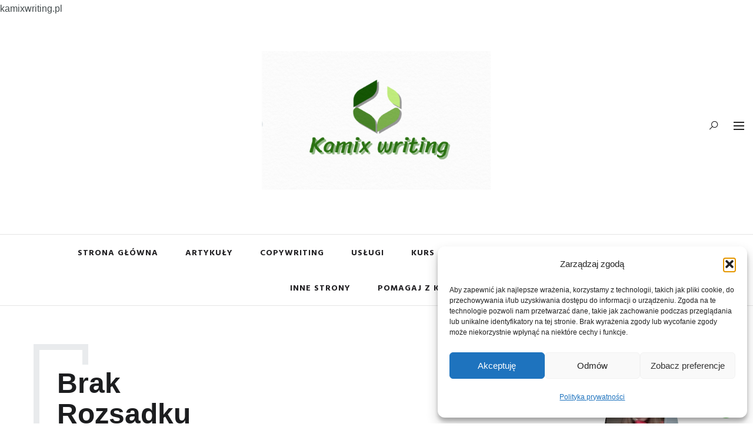

--- FILE ---
content_type: text/html; charset=UTF-8
request_url: https://kamixwriting.pl/tag/brak-rozsadku/
body_size: 28309
content:
<!DOCTYPE html>
<html lang="pl-PL" prefix="og: https://ogp.me/ns#">
<head>
	<meta charset="UTF-8">
	<meta name="description" content="Blog z artykułami na różne tematy oraz oferta usług copywriterskich. Artykuły na zamówienie dla każdego."><meta name="keywords" content="blog, copywriting, usługi, pisanie tekstów, pisanie, artykuły, teksty na zlecenie, lifestyle, różne tematy, styl życia, pasje, hobby">
<meta property="og:url" content="https://kamixwriting.pl/wiosna-ach-to-ty-sezon-na-glupote-czas-start/"/><meta property="og:type" content="website"/><meta property="og:title" content="Wiosna, ach to ty! Sezon na głupotę &#8211; czas start!"/><meta property="og:description" content="Blog z artykułami na różne tematy oraz oferta usług copywriterskich. Artykuły na zamówienie dla każdego."/><meta property="og:image" content="https://kamixwriting.pl/wp-content/uploads/2022/03/snowdrops-g5fbc4ff69_1920-845x550.jpg"/><meta property="og:site_name" content="Wiosna, ach to ty! Sezon na głupotę &#8211; czas start!" /><meta name="twitter:description" content="Blog z artykułami na różne tematy oraz oferta usług copywriterskich. Artykuły na zamówienie dla każdego." /><meta name="twitter:title" content="Wiosna, ach to ty! Sezon na głupotę &#8211; czas start!" /><meta name="twitter:card" content="summary"><meta name="twitter:image" content="https://kamixwriting.pl/wp-content/uploads/2022/03/snowdrops-g5fbc4ff69_1920-845x550.jpg" /><meta name="viewport" content="width=device-width, initial-scale=1.0, maximum-scale=1.0">	<link rel="profile" href="http://gmpg.org/xfn/11">
	<link rel="pingback" href="https://kamixwriting.pl/xmlrpc.php">
		
<!-- Optymalizacja wyszukiwarek według Rank Math - https://rankmath.com/ -->
<title>brak rozsądku - Kamixwriting.pl</title>
<meta name="robots" content="index, follow, max-snippet:-1, max-video-preview:-1, max-image-preview:large"/>
<link rel="canonical" href="https://kamixwriting.pl/tag/brak-rozsadku/" />
<meta property="og:locale" content="pl_PL" />
<meta property="og:type" content="article" />
<meta property="og:title" content="brak rozsądku - Kamixwriting.pl" />
<meta property="og:url" content="https://kamixwriting.pl/tag/brak-rozsadku/" />
<meta property="og:site_name" content="Kamixwriting.pl" />
<meta name="twitter:card" content="summary_large_image" />
<meta name="twitter:title" content="brak rozsądku - Kamixwriting.pl" />
<meta name="twitter:label1" content="Wpisy" />
<meta name="twitter:data1" content="1" />
<script type="application/ld+json" class="rank-math-schema">{"@context":"https://schema.org","@graph":[{"@type":"Organization","@id":"https://kamixwriting.pl/#organization","name":"Kamixwriting.pl"},{"@type":"WebSite","@id":"https://kamixwriting.pl/#website","url":"https://kamixwriting.pl","name":"Kamixwriting.pl","publisher":{"@id":"https://kamixwriting.pl/#organization"},"inLanguage":"pl-PL"},{"@type":"CollectionPage","@id":"https://kamixwriting.pl/tag/brak-rozsadku/#webpage","url":"https://kamixwriting.pl/tag/brak-rozsadku/","name":"brak rozs\u0105dku - Kamixwriting.pl","isPartOf":{"@id":"https://kamixwriting.pl/#website"},"inLanguage":"pl-PL"}]}</script>
<!-- /Wtyczka Rank Math WordPress SEO -->

<script type='application/javascript'  id='pys-version-script'>console.log('PixelYourSite Free version 11.1.5.2');</script>
<link rel='dns-prefetch' href='//fonts.googleapis.com' />
<link rel="alternate" type="application/rss+xml" title="Kamixwriting.pl &raquo; Kanał z wpisami" href="https://kamixwriting.pl/feed/" />
<link rel="alternate" type="application/rss+xml" title="Kamixwriting.pl &raquo; Kanał z komentarzami" href="https://kamixwriting.pl/comments/feed/" />
<link rel="alternate" type="application/rss+xml" title="Kamixwriting.pl &raquo; Kanał z wpisami otagowanymi jako brak rozsądku" href="https://kamixwriting.pl/tag/brak-rozsadku/feed/" />
<style id='wp-img-auto-sizes-contain-inline-css' type='text/css'>
img:is([sizes=auto i],[sizes^="auto," i]){contain-intrinsic-size:3000px 1500px}
/*# sourceURL=wp-img-auto-sizes-contain-inline-css */
</style>
<link rel='stylesheet' id='font-awesome-css' href='https://kamixwriting.pl/wp-content/themes/brookside/framework/fonts/font-awesome/css/all.min.css?ver=5.8.1' type='text/css' media='all' />
<link rel='stylesheet' id='line-awesome-css' href='https://kamixwriting.pl/wp-content/themes/brookside/framework/fonts/line-awesome/css/line-awesome.min.css?ver=1.0' type='text/css' media='all' />
<link rel='stylesheet' id='dlmenu-css' href='https://kamixwriting.pl/wp-content/themes/brookside/css/dlmenu.css?ver=1.0' type='text/css' media='all' />
<link rel='stylesheet' id='brookside-basic-css' href='https://kamixwriting.pl/wp-content/themes/brookside/css/basic.css?ver=1.0' type='text/css' media='all' />
<link rel='stylesheet' id='brookside-skeleton-css' href='https://kamixwriting.pl/wp-content/themes/brookside/css/grid.css?ver=1' type='text/css' media='all' />
<link rel='stylesheet' id='image-lightbox-css' href='https://kamixwriting.pl/wp-content/themes/brookside/css/imageLightbox.min.css?ver=1.0' type='text/css' media='all' />
<link rel='stylesheet' id='brookside-stylesheet-css' href='https://kamixwriting.pl/wp-content/themes/brookside/style.css?ver=1.0' type='text/css' media='all' />
<style id='brookside-stylesheet-inline-css' type='text/css'>
body {font-family:'Arial'; font-size:16px; line-height:30px; color:#444b4d;}body {padding-top:0px; padding-right:0px; padding-bottom:0px; padding-left:0px;}#content .has-regular-font-size {font-size:16px;} a {color:#1a8c37;}a:hover,.meta-categories a:hover {color:#dd3333;}#header {} .page-id-1542 #header,.page-id-1542 #side-header,.page-id-1542 #side-header-vertical,.postid-1542 #header,.postid-1542 #side-header,.postid-1542 #side-header-vertical {}#header .logo img {width:600px;}#header.header4.header-scrolled .logo img,#header.header5.header-scrolled .logo img {width:300px;}#header .logo .logo_text,#hidden-area-widgets .logo .logo_text {font-size:600px; letter-spacing:0px; color:#119600;}#hidden-area-widgets .widgets-side-bg {background-image:url(http://kamixwriting.pl/wp-content/uploads/2019/08/computer-1185626_1920.jpg);}#mobile-header .logo img {width:90px;}#mobile-header .logo .logo_text {font-size:18px;}#navigation .menu li a,#mobile-header .dl-menuwrapper li a,#navigation-block #wp-megamenu-main_navigation>.wpmm-nav-wrap ul.wp-megamenu>li>a,#navigation-block #wp-megamenu-main_navigation>.wpmm-nav-wrap ul.wp-megamenu>li ul.wp-megamenu-sub-menu .wpmm-tab-btns li a {font-size:14px; font-weight:800; font-family:'Hind Vadodara'; text-transform:uppercase;} .menu > li > a {padding-right:22px; padding-left:20px;}input[type="submit"],.button,button[type="submit"],#content .tnp-subscription input.tnp-submit,#content .woocommerce #respond input#submit {font-family:'Montserrat'; font-size:12px; background-color:#1c1d1f; border-color:transparent; color:#ffffff; font-weight:500; border-radius:0px; letter-spacing:1px; padding:19px 41px}#content .wp-block-button .wp-block-button__link {font-family:'Montserrat'; font-size:12px; color:#ffffff; font-weight:500; border-radius:0px; letter-spacing:1px; padding:19px 41px}#content .wp-block-button .wp-block-button__link:not(.has-background) {background-color:#1c1d1f; border-color:transparent;}#footer-widgets .widget_brooksidesubscribe .newsletter-submit button {background-color:#1c1d1f; color:#ffffff;}#content .woocommerce div.product .woocommerce-tabs ul.tabs li a,#content .woocommerce .quantity .qty,#content .woocommerce .quantity .qty-button,.pagination_post .prev-link,.pagination_post .next-link {font-family:'Montserrat';} .post-slider-item .post-more .post-more-link,.sharebox.sharebox-sticky .share-text {font-family:'Montserrat'; font-size:11px;} .loadmore.button {background-color:#141516; border-color:#141516; color:#fff;}#footer-copy-block {font-size:15px; font-family:'Montserrat'; color:#201f22;}#footer #footer-bottom .social-icons li a {background-color:#abacae;}#footer .special-bg {background-color:#1d1f20; display:none; }#footer {padding-top:45px; padding-bottom:75px;}#footer {background-color:#fff;} .page-id-1542 #footer {} .title:after {display:none !important;} .post .title.hr-sep {margin-bottom:0!important;} .title h1,.title h2,.title h3 {font-family:'Arial'; color:#1c1d1f; font-weight:700; font-size:40px; text-transform:capitalize; letter-spacing:0px;}#content .woocommerce .woocommerce-loop-product__title {font-family:'Arial'; color:#1c1d1f; font-weight:700; text-transform:capitalize; letter-spacing:0px;} .author-title h2 {font-family:'Arial'; text-transform:capitalize; letter-spacing:0px;}#navigation-block #wp-megamenu-main_navigation>.wpmm-nav-wrap ul.wp-megamenu h4.grid-post-title a,#navigation-block #wp-megamenu-main_navigation>.wpmm-nav-wrap ul.wp-megamenu h4.grid-post-title,.archive .title.archive-title span {font-family:'Arial' !important;} .logo {font-family:'Cookie'; font-weight:700; text-transform:lowercase;} .footer-logo {font-family:'Montserrat'; font-size:18px; font-weight:400; text-transform:uppercase; color:#151516;}blockquote,.woocommerce #reviews #comments ol.commentlist li .comment-text p.meta {font-family:'Arial';}h1,h2,h3,h4,h5,.has-drop-cap:first-letter {font-family:'Arial'; color:#1c1d1f; font-weight:700; letter-spacing:0px;}#pagination .current,.pagination-view-all {font-family:'Arial';} .post-slider-item .post-more.style_5 h3,.post-slider-item .post-more h3 {font-family:'Arial'; font-weight:700; text-transform:capitalize; letter-spacing:1.5px;}p.title-font {font-family:'Arial';}#content .woocommerce ul.products li.product .price,#content .woocommerce table.shop_table .product-subtotal span,#content .woocommerce table.shop_table .product-name a,.woocommerce table.shop_table tbody th {font-family:'Arial'; color:#1c1d1f;} .social-icons.big_icon_text li span {font-family:'Arial';} .woocommerce .products div.product p.price,.woocommerce .products div.product span.price {color:#138921 !important;} .woocommerce div.product p.price,.woocommerce div.product span.price {font-family:'Arial' !important;} .title h2 a:hover,.title h3 a:hover,.related-item-title a:hover,.latest-blog-item-description a.title:hover,.post-slider-item .post-more.style_5 h3 a:hover {color:#ba5c23;} .meta-categories {font-size:10px; font-family:'ABeeZee'; text-transform:uppercase; letter-spacing:1px; color:#1b9139; font-weight:800;} .post.style_6 .post-more a {font-size:10px; font-family:'ABeeZee'; text-transform:uppercase; letter-spacing:1px;} .post.post-featured-style4.post-item-1 .post-img-block .meta-over-img .title .meta-categories {color:#1b9139;} .meta-info .meta-date {font-size:10px; font-family:'ABeeZee'; text-transform:uppercase; letter-spacing:1px; font-weight:800;} .meta-categories a:hover {color:#dd3333;} .post-meta.footer-meta > div {font-size:11px; font-family:'Montserrat'; text-transform:uppercase; color:#2d2d2c;} .herosection_text {font-family:'ABeeZee';} .wpb_widgetised_column .widget h3.title,.widget-title,#related-posts h2,#comments #reply-title,#comments-title,.write-comment h3 {font-size:12px;font-weight:600; font-family:'Arial'; color:#1c1d1f; text-transform:uppercase; letter-spacing:1px;}#related-posts h2,#comments #reply-title,#comments-title,.write-comment h3 {font-weight:600; font-family:'Arial'; color:#1c1d1f; text-transform:uppercase; letter-spacing:1px;} .comment .author-title,.widget_categories ul li,.widget_pages ul li {font-family:'Arial'; color:#1c1d1f;} .meta-date,#latest-list-posts .post .post-meta .categories,#latest-posts .post .post-meta .categories,.meta-read,.related-meta-date,.label-date,.post-meta .post-more a span,.post-more a.post-more-button span,.tp-caption.slider-posts-desc .slider-post-meta,.slider-posts-desc .slider-post-meta,.author .comment-reply a,.author .comment-reply span,.pagination_post > a,.pagination_post > span,body.single-post .post .post-meta .meta > div {font-size:12px; font-family:'Montserrat'; text-transform:uppercase; letter-spacing:1px;} .meta-date,#navigation-block #wp-megamenu-main_navigation>.wpmm-nav-wrap ul.wp-megamenu .meta-date {color:#2d2d2c;} .widget .latest-blog-list .post-meta-recent span,.prev-post-title span,.next-post-title span,.post-meta-tags .meta-tags a {font-family:'Arial';} .widget .latest-blog-list .meta-categories a:hover,.post-meta .meta-tags a:hover,.author .comment-reply a:hover,.pie-top-button,#header .social-icons li a:hover,#mobile-nav .social-icons li a:hover,.widget_categories ul li a:hover,#latest-list-posts .post .post-meta .categories a:hover,input[type="checkbox"]:not(:checked) + label:after,input[type="checkbox"]:checked + label:after,.category-block:hover .category-block-inner .link-icon,.author .comment-reply a,#content .woocommerce .product .price ins,#content .woocommerce table.shop_table .product-remove .remove:hover,.subscribe-popup h5.subtitle {color:#138921;}#content .woocommerce-message .button,.block-title,.list-style2 li:before,.number-list li:before,.widget_brooksidesubscribe .newsletter-submit button,.widget_instagram h4 a,.author-description .social-icons li a,.post.style_6 .post-more a:hover,.pagination-view-all a:hover,.pagination-view-all:hover,ul#nav-mobile li > a:hover,#navigation .menu li > a:hover,#navigation .menu li ul li a:hover,#navigation-block .wp-megamenu li a:hover,#navigation-block #wp-megamenu-main_navigation>.wpmm-nav-wrap ul.wp-megamenu>li ul.wp-megamenu-sub-menu li:hover>a,.header-dark.header-transparent ul#nav-mobile li > a:hover,.header-dark.header-transparent #navigation .menu li > a:hover,.header-dark.header-transparent #navigation .menu li ul li a:hover,.header-dark.header-transparent #navigation-block .wp-megamenu li a:hover,.header-dark.header-transparent #navigation-block #wp-megamenu-main_navigation>.wpmm-nav-wrap ul.wp-megamenu>li ul.wp-megamenu-sub-menu li:hover>a,#navigation-block ul.wp-megamenu li ul.wp-megamenu-sub-menu .wpmm-vertical-tabs-nav ul li.active:hover,#navigation-block ul.wp-megamenu li ul.wp-megamenu-sub-menu .wpmm-vertical-tabs-nav ul li.active:hover a,.header-dark.header-transparent #navigation-block ul.wp-megamenu li ul.wp-megamenu-sub-menu .wpmm-vertical-tabs-nav ul li.active:hover,.header-dark.header-transparent #navigation-block ul.wp-megamenu li ul.wp-megamenu-sub-menu .wpmm-vertical-tabs-nav ul li.active:hover a,blockquote::before,.wp-block-quote::before,#pagination span.next,#pagination span.previous,.post-meta-tags .meta-tags a,.owl-post-slider .owl-nav div,#pagination .current {color:#138921 !important;} .social-icons.big_icon_text li a:hover,.sharebox.sharebox-sticky ul li a:hover,.list-style1 li:before,.post-slider-item:hover .post-more.style_4 .post-more-inner,#pagination a.next:hover,#pagination a.previous:hover,.subscribe-block .newsletter-submit .button-subscribe:hover {background-color:#138921;} .instagram-item:hover img,input[type="text"]:focus,input[type="password"]:focus,input[type="email"]:focus,input[type="url"]:focus,input[type="tel"]:focus,input[type="number"]:focus,textarea:focus,.single-post .post.featured .title .meta-date .meta-categories a,.wp-block-pullquote blockquote,#content .wp-block-pullquote blockquote,#content blockquote.style2,#navigation .menu li ul li a:hover:before,#navigation .menu li ul .current-menu-item > a:before,#navigation .menu li ul .current-menu-ancestor > a:before,.wp-megamenu-wrap .wp-megamenu li .wp-megamenu-sub-menu li > a:hover:before,.wp-megamenu-wrap .wp-megamenu li .wp-megamenu-sub-menu li.current-menu-item > a:before,.wp-megamenu-wrap .wp-megamenu li .wp-megamenu-sub-menu li.current-menu-ancestor > a:before,#navigation-block #wp-megamenu-main_navigation>.wpmm-nav-wrap ul.wp-megamenu>li ul.wp-megamenu-sub-menu .wpmm-tab-btns li.active a:before,blockquote.is-style-style2 {border-color:#138921;} .category-block:hover .category-block-inner::before {border-top-color:#138921; border-right-color:#138921;} .category-block:hover .category-block-inner::after {border-bottom-color:#138921; border-left-color:#138921;}#sidebar .widget.widget_socials .social-icons li a:before,.pie,#footer .social-icons li a:before,.sk-folding-cube .sk-cube:before,#back-to-top a:hover,input[type="radio"]:checked + label:after,input[type="radio"]:not(:checked) + label:after,.pagination_post > span,.pagination_post > a:hover,.woocommerce nav.woocommerce-pagination ul li a:focus,.woocommerce nav.woocommerce-pagination ul li a:hover,.woocommerce nav.woocommerce-pagination ul li span.current {background-color:#138921 !important;}
/*# sourceURL=brookside-stylesheet-inline-css */
</style>
<link rel='stylesheet' id='owl-carousel-css' href='https://kamixwriting.pl/wp-content/themes/brookside/css/owl.carousel.css?ver=2.0.0' type='text/css' media='all' />
<link rel='stylesheet' id='brookside-responsive-css' href='https://kamixwriting.pl/wp-content/themes/brookside/css/responsive.css?ver=1.0' type='text/css' media='all' />
<style id='wp-emoji-styles-inline-css' type='text/css'>

	img.wp-smiley, img.emoji {
		display: inline !important;
		border: none !important;
		box-shadow: none !important;
		height: 1em !important;
		width: 1em !important;
		margin: 0 0.07em !important;
		vertical-align: -0.1em !important;
		background: none !important;
		padding: 0 !important;
	}
/*# sourceURL=wp-emoji-styles-inline-css */
</style>
<style id='wp-block-library-inline-css' type='text/css'>
:root{--wp-block-synced-color:#7a00df;--wp-block-synced-color--rgb:122,0,223;--wp-bound-block-color:var(--wp-block-synced-color);--wp-editor-canvas-background:#ddd;--wp-admin-theme-color:#007cba;--wp-admin-theme-color--rgb:0,124,186;--wp-admin-theme-color-darker-10:#006ba1;--wp-admin-theme-color-darker-10--rgb:0,107,160.5;--wp-admin-theme-color-darker-20:#005a87;--wp-admin-theme-color-darker-20--rgb:0,90,135;--wp-admin-border-width-focus:2px}@media (min-resolution:192dpi){:root{--wp-admin-border-width-focus:1.5px}}.wp-element-button{cursor:pointer}:root .has-very-light-gray-background-color{background-color:#eee}:root .has-very-dark-gray-background-color{background-color:#313131}:root .has-very-light-gray-color{color:#eee}:root .has-very-dark-gray-color{color:#313131}:root .has-vivid-green-cyan-to-vivid-cyan-blue-gradient-background{background:linear-gradient(135deg,#00d084,#0693e3)}:root .has-purple-crush-gradient-background{background:linear-gradient(135deg,#34e2e4,#4721fb 50%,#ab1dfe)}:root .has-hazy-dawn-gradient-background{background:linear-gradient(135deg,#faaca8,#dad0ec)}:root .has-subdued-olive-gradient-background{background:linear-gradient(135deg,#fafae1,#67a671)}:root .has-atomic-cream-gradient-background{background:linear-gradient(135deg,#fdd79a,#004a59)}:root .has-nightshade-gradient-background{background:linear-gradient(135deg,#330968,#31cdcf)}:root .has-midnight-gradient-background{background:linear-gradient(135deg,#020381,#2874fc)}:root{--wp--preset--font-size--normal:16px;--wp--preset--font-size--huge:42px}.has-regular-font-size{font-size:1em}.has-larger-font-size{font-size:2.625em}.has-normal-font-size{font-size:var(--wp--preset--font-size--normal)}.has-huge-font-size{font-size:var(--wp--preset--font-size--huge)}.has-text-align-center{text-align:center}.has-text-align-left{text-align:left}.has-text-align-right{text-align:right}.has-fit-text{white-space:nowrap!important}#end-resizable-editor-section{display:none}.aligncenter{clear:both}.items-justified-left{justify-content:flex-start}.items-justified-center{justify-content:center}.items-justified-right{justify-content:flex-end}.items-justified-space-between{justify-content:space-between}.screen-reader-text{border:0;clip-path:inset(50%);height:1px;margin:-1px;overflow:hidden;padding:0;position:absolute;width:1px;word-wrap:normal!important}.screen-reader-text:focus{background-color:#ddd;clip-path:none;color:#444;display:block;font-size:1em;height:auto;left:5px;line-height:normal;padding:15px 23px 14px;text-decoration:none;top:5px;width:auto;z-index:100000}html :where(.has-border-color){border-style:solid}html :where([style*=border-top-color]){border-top-style:solid}html :where([style*=border-right-color]){border-right-style:solid}html :where([style*=border-bottom-color]){border-bottom-style:solid}html :where([style*=border-left-color]){border-left-style:solid}html :where([style*=border-width]){border-style:solid}html :where([style*=border-top-width]){border-top-style:solid}html :where([style*=border-right-width]){border-right-style:solid}html :where([style*=border-bottom-width]){border-bottom-style:solid}html :where([style*=border-left-width]){border-left-style:solid}html :where(img[class*=wp-image-]){height:auto;max-width:100%}:where(figure){margin:0 0 1em}html :where(.is-position-sticky){--wp-admin--admin-bar--position-offset:var(--wp-admin--admin-bar--height,0px)}@media screen and (max-width:600px){html :where(.is-position-sticky){--wp-admin--admin-bar--position-offset:0px}}

/*# sourceURL=wp-block-library-inline-css */
</style><style id='global-styles-inline-css' type='text/css'>
:root{--wp--preset--aspect-ratio--square: 1;--wp--preset--aspect-ratio--4-3: 4/3;--wp--preset--aspect-ratio--3-4: 3/4;--wp--preset--aspect-ratio--3-2: 3/2;--wp--preset--aspect-ratio--2-3: 2/3;--wp--preset--aspect-ratio--16-9: 16/9;--wp--preset--aspect-ratio--9-16: 9/16;--wp--preset--color--black: #000000;--wp--preset--color--cyan-bluish-gray: #abb8c3;--wp--preset--color--white: #ffffff;--wp--preset--color--pale-pink: #f78da7;--wp--preset--color--vivid-red: #cf2e2e;--wp--preset--color--luminous-vivid-orange: #ff6900;--wp--preset--color--luminous-vivid-amber: #fcb900;--wp--preset--color--light-green-cyan: #7bdcb5;--wp--preset--color--vivid-green-cyan: #00d084;--wp--preset--color--pale-cyan-blue: #8ed1fc;--wp--preset--color--vivid-cyan-blue: #0693e3;--wp--preset--color--vivid-purple: #9b51e0;--wp--preset--gradient--vivid-cyan-blue-to-vivid-purple: linear-gradient(135deg,rgb(6,147,227) 0%,rgb(155,81,224) 100%);--wp--preset--gradient--light-green-cyan-to-vivid-green-cyan: linear-gradient(135deg,rgb(122,220,180) 0%,rgb(0,208,130) 100%);--wp--preset--gradient--luminous-vivid-amber-to-luminous-vivid-orange: linear-gradient(135deg,rgb(252,185,0) 0%,rgb(255,105,0) 100%);--wp--preset--gradient--luminous-vivid-orange-to-vivid-red: linear-gradient(135deg,rgb(255,105,0) 0%,rgb(207,46,46) 100%);--wp--preset--gradient--very-light-gray-to-cyan-bluish-gray: linear-gradient(135deg,rgb(238,238,238) 0%,rgb(169,184,195) 100%);--wp--preset--gradient--cool-to-warm-spectrum: linear-gradient(135deg,rgb(74,234,220) 0%,rgb(151,120,209) 20%,rgb(207,42,186) 40%,rgb(238,44,130) 60%,rgb(251,105,98) 80%,rgb(254,248,76) 100%);--wp--preset--gradient--blush-light-purple: linear-gradient(135deg,rgb(255,206,236) 0%,rgb(152,150,240) 100%);--wp--preset--gradient--blush-bordeaux: linear-gradient(135deg,rgb(254,205,165) 0%,rgb(254,45,45) 50%,rgb(107,0,62) 100%);--wp--preset--gradient--luminous-dusk: linear-gradient(135deg,rgb(255,203,112) 0%,rgb(199,81,192) 50%,rgb(65,88,208) 100%);--wp--preset--gradient--pale-ocean: linear-gradient(135deg,rgb(255,245,203) 0%,rgb(182,227,212) 50%,rgb(51,167,181) 100%);--wp--preset--gradient--electric-grass: linear-gradient(135deg,rgb(202,248,128) 0%,rgb(113,206,126) 100%);--wp--preset--gradient--midnight: linear-gradient(135deg,rgb(2,3,129) 0%,rgb(40,116,252) 100%);--wp--preset--font-size--small: 13px;--wp--preset--font-size--medium: 20px;--wp--preset--font-size--large: 36px;--wp--preset--font-size--x-large: 42px;--wp--preset--spacing--20: 0.44rem;--wp--preset--spacing--30: 0.67rem;--wp--preset--spacing--40: 1rem;--wp--preset--spacing--50: 1.5rem;--wp--preset--spacing--60: 2.25rem;--wp--preset--spacing--70: 3.38rem;--wp--preset--spacing--80: 5.06rem;--wp--preset--shadow--natural: 6px 6px 9px rgba(0, 0, 0, 0.2);--wp--preset--shadow--deep: 12px 12px 50px rgba(0, 0, 0, 0.4);--wp--preset--shadow--sharp: 6px 6px 0px rgba(0, 0, 0, 0.2);--wp--preset--shadow--outlined: 6px 6px 0px -3px rgb(255, 255, 255), 6px 6px rgb(0, 0, 0);--wp--preset--shadow--crisp: 6px 6px 0px rgb(0, 0, 0);}:where(.is-layout-flex){gap: 0.5em;}:where(.is-layout-grid){gap: 0.5em;}body .is-layout-flex{display: flex;}.is-layout-flex{flex-wrap: wrap;align-items: center;}.is-layout-flex > :is(*, div){margin: 0;}body .is-layout-grid{display: grid;}.is-layout-grid > :is(*, div){margin: 0;}:where(.wp-block-columns.is-layout-flex){gap: 2em;}:where(.wp-block-columns.is-layout-grid){gap: 2em;}:where(.wp-block-post-template.is-layout-flex){gap: 1.25em;}:where(.wp-block-post-template.is-layout-grid){gap: 1.25em;}.has-black-color{color: var(--wp--preset--color--black) !important;}.has-cyan-bluish-gray-color{color: var(--wp--preset--color--cyan-bluish-gray) !important;}.has-white-color{color: var(--wp--preset--color--white) !important;}.has-pale-pink-color{color: var(--wp--preset--color--pale-pink) !important;}.has-vivid-red-color{color: var(--wp--preset--color--vivid-red) !important;}.has-luminous-vivid-orange-color{color: var(--wp--preset--color--luminous-vivid-orange) !important;}.has-luminous-vivid-amber-color{color: var(--wp--preset--color--luminous-vivid-amber) !important;}.has-light-green-cyan-color{color: var(--wp--preset--color--light-green-cyan) !important;}.has-vivid-green-cyan-color{color: var(--wp--preset--color--vivid-green-cyan) !important;}.has-pale-cyan-blue-color{color: var(--wp--preset--color--pale-cyan-blue) !important;}.has-vivid-cyan-blue-color{color: var(--wp--preset--color--vivid-cyan-blue) !important;}.has-vivid-purple-color{color: var(--wp--preset--color--vivid-purple) !important;}.has-black-background-color{background-color: var(--wp--preset--color--black) !important;}.has-cyan-bluish-gray-background-color{background-color: var(--wp--preset--color--cyan-bluish-gray) !important;}.has-white-background-color{background-color: var(--wp--preset--color--white) !important;}.has-pale-pink-background-color{background-color: var(--wp--preset--color--pale-pink) !important;}.has-vivid-red-background-color{background-color: var(--wp--preset--color--vivid-red) !important;}.has-luminous-vivid-orange-background-color{background-color: var(--wp--preset--color--luminous-vivid-orange) !important;}.has-luminous-vivid-amber-background-color{background-color: var(--wp--preset--color--luminous-vivid-amber) !important;}.has-light-green-cyan-background-color{background-color: var(--wp--preset--color--light-green-cyan) !important;}.has-vivid-green-cyan-background-color{background-color: var(--wp--preset--color--vivid-green-cyan) !important;}.has-pale-cyan-blue-background-color{background-color: var(--wp--preset--color--pale-cyan-blue) !important;}.has-vivid-cyan-blue-background-color{background-color: var(--wp--preset--color--vivid-cyan-blue) !important;}.has-vivid-purple-background-color{background-color: var(--wp--preset--color--vivid-purple) !important;}.has-black-border-color{border-color: var(--wp--preset--color--black) !important;}.has-cyan-bluish-gray-border-color{border-color: var(--wp--preset--color--cyan-bluish-gray) !important;}.has-white-border-color{border-color: var(--wp--preset--color--white) !important;}.has-pale-pink-border-color{border-color: var(--wp--preset--color--pale-pink) !important;}.has-vivid-red-border-color{border-color: var(--wp--preset--color--vivid-red) !important;}.has-luminous-vivid-orange-border-color{border-color: var(--wp--preset--color--luminous-vivid-orange) !important;}.has-luminous-vivid-amber-border-color{border-color: var(--wp--preset--color--luminous-vivid-amber) !important;}.has-light-green-cyan-border-color{border-color: var(--wp--preset--color--light-green-cyan) !important;}.has-vivid-green-cyan-border-color{border-color: var(--wp--preset--color--vivid-green-cyan) !important;}.has-pale-cyan-blue-border-color{border-color: var(--wp--preset--color--pale-cyan-blue) !important;}.has-vivid-cyan-blue-border-color{border-color: var(--wp--preset--color--vivid-cyan-blue) !important;}.has-vivid-purple-border-color{border-color: var(--wp--preset--color--vivid-purple) !important;}.has-vivid-cyan-blue-to-vivid-purple-gradient-background{background: var(--wp--preset--gradient--vivid-cyan-blue-to-vivid-purple) !important;}.has-light-green-cyan-to-vivid-green-cyan-gradient-background{background: var(--wp--preset--gradient--light-green-cyan-to-vivid-green-cyan) !important;}.has-luminous-vivid-amber-to-luminous-vivid-orange-gradient-background{background: var(--wp--preset--gradient--luminous-vivid-amber-to-luminous-vivid-orange) !important;}.has-luminous-vivid-orange-to-vivid-red-gradient-background{background: var(--wp--preset--gradient--luminous-vivid-orange-to-vivid-red) !important;}.has-very-light-gray-to-cyan-bluish-gray-gradient-background{background: var(--wp--preset--gradient--very-light-gray-to-cyan-bluish-gray) !important;}.has-cool-to-warm-spectrum-gradient-background{background: var(--wp--preset--gradient--cool-to-warm-spectrum) !important;}.has-blush-light-purple-gradient-background{background: var(--wp--preset--gradient--blush-light-purple) !important;}.has-blush-bordeaux-gradient-background{background: var(--wp--preset--gradient--blush-bordeaux) !important;}.has-luminous-dusk-gradient-background{background: var(--wp--preset--gradient--luminous-dusk) !important;}.has-pale-ocean-gradient-background{background: var(--wp--preset--gradient--pale-ocean) !important;}.has-electric-grass-gradient-background{background: var(--wp--preset--gradient--electric-grass) !important;}.has-midnight-gradient-background{background: var(--wp--preset--gradient--midnight) !important;}.has-small-font-size{font-size: var(--wp--preset--font-size--small) !important;}.has-medium-font-size{font-size: var(--wp--preset--font-size--medium) !important;}.has-large-font-size{font-size: var(--wp--preset--font-size--large) !important;}.has-x-large-font-size{font-size: var(--wp--preset--font-size--x-large) !important;}
/*# sourceURL=global-styles-inline-css */
</style>

<style id='classic-theme-styles-inline-css' type='text/css'>
/*! This file is auto-generated */
.wp-block-button__link{color:#fff;background-color:#32373c;border-radius:9999px;box-shadow:none;text-decoration:none;padding:calc(.667em + 2px) calc(1.333em + 2px);font-size:1.125em}.wp-block-file__button{background:#32373c;color:#fff;text-decoration:none}
/*# sourceURL=/wp-includes/css/classic-themes.min.css */
</style>
<link rel='stylesheet' id='contact-form-7-css' href='https://kamixwriting.pl/wp-content/plugins/contact-form-7/includes/css/styles.css?ver=6.1.4' type='text/css' media='all' />
<link rel='stylesheet' id='SFSImainCss-css' href='https://kamixwriting.pl/wp-content/plugins/ultimate-social-media-icons/css/sfsi-style.css?ver=2.9.6' type='text/css' media='all' />
<link rel='stylesheet' id='dashicons-css' href='https://kamixwriting.pl/wp-includes/css/dashicons.min.css?ver=6.9' type='text/css' media='all' />
<link rel='stylesheet' id='wpmm_fontawesome_css-css' href='https://kamixwriting.pl/wp-content/plugins/wp-megamenu/assets/font-awesome-4.7.0/css/font-awesome.min.css?ver=4.7.0' type='text/css' media='all' />
<link rel='stylesheet' id='wpmm_icofont_css-css' href='https://kamixwriting.pl/wp-content/plugins/wp-megamenu/assets/icofont/icofont.min.css?ver=1.0.1' type='text/css' media='all' />
<link rel='stylesheet' id='wpmm_css-css' href='https://kamixwriting.pl/wp-content/plugins/wp-megamenu/assets/css/wpmm.css?ver=1.4.2' type='text/css' media='all' />
<link rel='stylesheet' id='featuresbox_css-css' href='https://kamixwriting.pl/wp-content/plugins/wp-megamenu/addons/wpmm-featuresbox/wpmm-featuresbox.css?ver=1' type='text/css' media='all' />
<link rel='stylesheet' id='postgrid_css-css' href='https://kamixwriting.pl/wp-content/plugins/wp-megamenu/addons/wpmm-gridpost/wpmm-gridpost.css?ver=1' type='text/css' media='all' />
<link rel='stylesheet' id='cmplz-general-css' href='https://kamixwriting.pl/wp-content/plugins/complianz-gdpr/assets/css/cookieblocker.min.css?ver=1766003365' type='text/css' media='all' />
<link rel='stylesheet' id='google-fonts-brookside-css' href='//fonts.googleapis.com/css?family=Hind+Vadodara:100,100italic,200,200italic,300,300italic,400,400italic,500,500italic,600,600italic,700,700italic,800,800italic,900,900italic|Cookie:100,100italic,200,200italic,300,300italic,400,400italic,500,500italic,600,600italic,700,700italic,800,800italic,900,900italic|Montserrat:100,100italic,200,200italic,300,300italic,400,400italic,500,500italic,600,600italic,700,700italic,800,800italic,900,900italic|ABeeZee:100,100italic,200,200italic,300,300italic,400,400italic,500,500italic,600,600italic,700,700italic,800,800italic,900,900italic' type='text/css' media='all' />
<link rel='stylesheet' id='newsletter-css' href='https://kamixwriting.pl/wp-content/plugins/newsletter/style.css?ver=9.1.1' type='text/css' media='all' />
<style id='kadence-blocks-global-variables-inline-css' type='text/css'>
:root {--global-kb-font-size-sm:clamp(0.8rem, 0.73rem + 0.217vw, 0.9rem);--global-kb-font-size-md:clamp(1.1rem, 0.995rem + 0.326vw, 1.25rem);--global-kb-font-size-lg:clamp(1.75rem, 1.576rem + 0.543vw, 2rem);--global-kb-font-size-xl:clamp(2.25rem, 1.728rem + 1.63vw, 3rem);--global-kb-font-size-xxl:clamp(2.5rem, 1.456rem + 3.26vw, 4rem);--global-kb-font-size-xxxl:clamp(2.75rem, 0.489rem + 7.065vw, 6rem);}:root {--global-palette1: #3182CE;--global-palette2: #2B6CB0;--global-palette3: #1A202C;--global-palette4: #2D3748;--global-palette5: #4A5568;--global-palette6: #718096;--global-palette7: #EDF2F7;--global-palette8: #F7FAFC;--global-palette9: #ffffff;}
/*# sourceURL=kadence-blocks-global-variables-inline-css */
</style>
<link rel='stylesheet' id='open-sans-css' href='https://fonts.googleapis.com/css?family=Open+Sans%3A300italic%2C400italic%2C600italic%2C300%2C400%2C600&#038;subset=latin%2Clatin-ext&#038;display=fallback&#038;ver=6.9' type='text/css' media='all' />
<link rel='stylesheet' id='poppins-css' href='//fonts.googleapis.com/css?family=Poppins%3A100%2C100italic%2C200%2C200italic%2C300%2C300italic%2Cregular%2Citalic%2C500%2C500italic%2C600%2C600italic%2C700%2C700italic%2C800%2C800italic%2C900%2C900italic&#038;ver=1.4.2' type='text/css' media='all' />
<script type="text/javascript" src="https://kamixwriting.pl/wp-content/plugins/google-analytics-for-wordpress/assets/js/frontend-gtag.js?ver=9.11.1" id="monsterinsights-frontend-script-js" async="async" data-wp-strategy="async"></script>
<script data-cfasync="false" data-wpfc-render="false" type="text/javascript" id='monsterinsights-frontend-script-js-extra'>/* <![CDATA[ */
var monsterinsights_frontend = {"js_events_tracking":"true","download_extensions":"doc,pdf,ppt,zip,xls,docx,pptx,xlsx","inbound_paths":"[{\"path\":\"\\\/go\\\/\",\"label\":\"affiliate\"},{\"path\":\"\\\/recommend\\\/\",\"label\":\"affiliate\"}]","home_url":"https:\/\/kamixwriting.pl","hash_tracking":"false","v4_id":"G-6MSRW9YH8N"};/* ]]> */
</script>
<script type="text/javascript" src="https://kamixwriting.pl/wp-includes/js/jquery/jquery.min.js?ver=3.7.1" id="jquery-core-js"></script>
<script type="text/javascript" src="https://kamixwriting.pl/wp-includes/js/jquery/jquery-migrate.min.js?ver=3.4.1" id="jquery-migrate-js"></script>
<script type="text/javascript" src="https://kamixwriting.pl/wp-content/plugins/wp-megamenu/addons/wpmm-featuresbox/wpmm-featuresbox.js?ver=1" id="featuresbox-style-js"></script>
<script type="text/javascript" id="postgrid-style-js-extra">
/* <![CDATA[ */
var postgrid_ajax_load = {"ajax_url":"https://kamixwriting.pl/wp-admin/admin-ajax.php","redirecturl":"https://kamixwriting.pl/"};
//# sourceURL=postgrid-style-js-extra
/* ]]> */
</script>
<script type="text/javascript" src="https://kamixwriting.pl/wp-content/plugins/wp-megamenu/addons/wpmm-gridpost/wpmm-gridpost.js?ver=1" id="postgrid-style-js"></script>
<script data-service="facebook" data-category="marketing" type="text/plain" data-cmplz-src="https://kamixwriting.pl/wp-content/plugins/pixelyoursite/dist/scripts/jquery.bind-first-0.2.3.min.js?ver=0.2.3" id="jquery-bind-first-js"></script>
<script data-service="facebook" data-category="marketing" type="text/plain" data-cmplz-src="https://kamixwriting.pl/wp-content/plugins/pixelyoursite/dist/scripts/js.cookie-2.1.3.min.js?ver=2.1.3" id="js-cookie-pys-js"></script>
<script data-service="facebook" data-category="marketing" type="text/plain" data-cmplz-src="https://kamixwriting.pl/wp-content/plugins/pixelyoursite/dist/scripts/tld.min.js?ver=2.3.1" id="js-tld-js"></script>
<script data-service="facebook" data-category="marketing" type="text/plain" id="pys-js-extra">
/* <![CDATA[ */
var pysOptions = {"staticEvents":{"facebook":{"init_event":[{"delay":0,"type":"static","ajaxFire":false,"name":"PageView","pixelIds":["1527754681070826"],"eventID":"7c8586b9-f5b0-4043-992d-289ac30b9c39","params":{"page_title":"brak rozs\u0105dku","post_type":"tag","post_id":1477,"plugin":"PixelYourSite","user_role":"guest","event_url":"kamixwriting.pl/tag/brak-rozsadku/"},"e_id":"init_event","ids":[],"hasTimeWindow":false,"timeWindow":0,"woo_order":"","edd_order":""}]}},"dynamicEvents":[],"triggerEvents":[],"triggerEventTypes":[],"facebook":{"pixelIds":["1527754681070826"],"advancedMatching":[],"advancedMatchingEnabled":true,"removeMetadata":false,"wooVariableAsSimple":false,"serverApiEnabled":false,"wooCRSendFromServer":false,"send_external_id":null,"enabled_medical":false,"do_not_track_medical_param":["event_url","post_title","page_title","landing_page","content_name","categories","category_name","tags"],"meta_ldu":false},"debug":"","siteUrl":"https://kamixwriting.pl","ajaxUrl":"https://kamixwriting.pl/wp-admin/admin-ajax.php","ajax_event":"f1c035b2ca","enable_remove_download_url_param":"1","cookie_duration":"7","last_visit_duration":"60","enable_success_send_form":"","ajaxForServerEvent":"1","ajaxForServerStaticEvent":"1","useSendBeacon":"1","send_external_id":"1","external_id_expire":"180","track_cookie_for_subdomains":"1","google_consent_mode":"1","gdpr":{"ajax_enabled":false,"all_disabled_by_api":false,"facebook_disabled_by_api":false,"analytics_disabled_by_api":false,"google_ads_disabled_by_api":false,"pinterest_disabled_by_api":false,"bing_disabled_by_api":false,"reddit_disabled_by_api":false,"externalID_disabled_by_api":false,"facebook_prior_consent_enabled":true,"analytics_prior_consent_enabled":true,"google_ads_prior_consent_enabled":null,"pinterest_prior_consent_enabled":true,"bing_prior_consent_enabled":true,"cookiebot_integration_enabled":false,"cookiebot_facebook_consent_category":"marketing","cookiebot_analytics_consent_category":"statistics","cookiebot_tiktok_consent_category":"marketing","cookiebot_google_ads_consent_category":"marketing","cookiebot_pinterest_consent_category":"marketing","cookiebot_bing_consent_category":"marketing","consent_magic_integration_enabled":false,"real_cookie_banner_integration_enabled":false,"cookie_notice_integration_enabled":false,"cookie_law_info_integration_enabled":false,"analytics_storage":{"enabled":true,"value":"granted","filter":false},"ad_storage":{"enabled":true,"value":"granted","filter":false},"ad_user_data":{"enabled":true,"value":"granted","filter":false},"ad_personalization":{"enabled":true,"value":"granted","filter":false}},"cookie":{"disabled_all_cookie":false,"disabled_start_session_cookie":false,"disabled_advanced_form_data_cookie":false,"disabled_landing_page_cookie":false,"disabled_first_visit_cookie":false,"disabled_trafficsource_cookie":false,"disabled_utmTerms_cookie":false,"disabled_utmId_cookie":false},"tracking_analytics":{"TrafficSource":"direct","TrafficLanding":"undefined","TrafficUtms":[],"TrafficUtmsId":[]},"GATags":{"ga_datalayer_type":"default","ga_datalayer_name":"dataLayerPYS"},"woo":{"enabled":false},"edd":{"enabled":false},"cache_bypass":"1769561241"};
//# sourceURL=pys-js-extra
/* ]]> */
</script>
<script data-service="facebook" data-category="marketing" type="text/plain" data-cmplz-src="https://kamixwriting.pl/wp-content/plugins/pixelyoursite/dist/scripts/public.js?ver=11.1.5.2" id="pys-js"></script>
<link rel="https://api.w.org/" href="https://kamixwriting.pl/wp-json/" /><link rel="alternate" title="JSON" type="application/json" href="https://kamixwriting.pl/wp-json/wp/v2/tags/1477" /><link rel="EditURI" type="application/rsd+xml" title="RSD" href="https://kamixwriting.pl/xmlrpc.php?rsd" />
<meta name="generator" content="WordPress 6.9" />
kamixwriting.pl<meta name="follow.[base64]" content="bZLVGCdSG3WXfzqrz2As"/><style>.wp-megamenu-wrap &gt; ul.wp-megamenu &gt; li.wpmm_mega_menu &gt; .wpmm-strees-row-container 
                        &gt; ul.wp-megamenu-sub-menu { width: 100% !important;}.wp-megamenu &gt; li.wp-megamenu-item-145.wpmm-item-fixed-width  &gt; ul.wp-megamenu-sub-menu { width: 100% !important;}.wpmm-nav-wrap ul.wp-megamenu&gt;li ul.wp-megamenu-sub-menu #wp-megamenu-item-145&gt;a { }.wpmm-nav-wrap .wp-megamenu&gt;li&gt;ul.wp-megamenu-sub-menu li#wp-megamenu-item-145&gt;a { }li#wp-megamenu-item-145&gt; ul ul ul&gt; li { width: 100%; display: inline-block;} li#wp-megamenu-item-145 a { }#wp-megamenu-item-145&gt; .wp-megamenu-sub-menu { }.wp-megamenu-wrap &gt; ul.wp-megamenu &gt; li.wpmm_mega_menu &gt; .wpmm-strees-row-container 
                        &gt; ul.wp-megamenu-sub-menu { width: 100% !important;}.wp-megamenu &gt; li.wp-megamenu-item-207.wpmm-item-fixed-width  &gt; ul.wp-megamenu-sub-menu { width: 100% !important;}.wpmm-nav-wrap ul.wp-megamenu&gt;li ul.wp-megamenu-sub-menu #wp-megamenu-item-207&gt;a { }.wpmm-nav-wrap .wp-megamenu&gt;li&gt;ul.wp-megamenu-sub-menu li#wp-megamenu-item-207&gt;a { }li#wp-megamenu-item-207&gt; ul ul ul&gt; li { width: 100%; display: inline-block;} li#wp-megamenu-item-207 a { }#wp-megamenu-item-207&gt; .wp-megamenu-sub-menu { }.wp-megamenu-wrap &gt; ul.wp-megamenu &gt; li.wpmm_mega_menu &gt; .wpmm-strees-row-container 
                        &gt; ul.wp-megamenu-sub-menu { width: 100% !important;}.wp-megamenu &gt; li.wp-megamenu-item-136.wpmm-item-fixed-width  &gt; ul.wp-megamenu-sub-menu { width: 100% !important;}.wpmm-nav-wrap ul.wp-megamenu&gt;li ul.wp-megamenu-sub-menu #wp-megamenu-item-136&gt;a { }.wpmm-nav-wrap .wp-megamenu&gt;li&gt;ul.wp-megamenu-sub-menu li#wp-megamenu-item-136&gt;a { }li#wp-megamenu-item-136&gt; ul ul ul&gt; li { width: 100%; display: inline-block;} li#wp-megamenu-item-136 a { }#wp-megamenu-item-136&gt; .wp-megamenu-sub-menu { }.wp-megamenu-wrap &gt; ul.wp-megamenu &gt; li.wpmm_mega_menu &gt; .wpmm-strees-row-container 
                        &gt; ul.wp-megamenu-sub-menu { width: 100% !important;}.wp-megamenu &gt; li.wp-megamenu-item-503.wpmm-item-fixed-width  &gt; ul.wp-megamenu-sub-menu { width: 100% !important;}.wpmm-nav-wrap ul.wp-megamenu&gt;li ul.wp-megamenu-sub-menu #wp-megamenu-item-503&gt;a { }.wpmm-nav-wrap .wp-megamenu&gt;li&gt;ul.wp-megamenu-sub-menu li#wp-megamenu-item-503&gt;a { }li#wp-megamenu-item-503&gt; ul ul ul&gt; li { width: 100%; display: inline-block;} li#wp-megamenu-item-503 a { }#wp-megamenu-item-503&gt; .wp-megamenu-sub-menu { }.wp-megamenu-wrap &gt; ul.wp-megamenu &gt; li.wpmm_mega_menu &gt; .wpmm-strees-row-container 
                        &gt; ul.wp-megamenu-sub-menu { width: 100% !important;}.wp-megamenu &gt; li.wp-megamenu-item-550.wpmm-item-fixed-width  &gt; ul.wp-megamenu-sub-menu { width: 100% !important;}.wpmm-nav-wrap ul.wp-megamenu&gt;li ul.wp-megamenu-sub-menu #wp-megamenu-item-550&gt;a { }.wpmm-nav-wrap .wp-megamenu&gt;li&gt;ul.wp-megamenu-sub-menu li#wp-megamenu-item-550&gt;a { }li#wp-megamenu-item-550&gt; ul ul ul&gt; li { width: 100%; display: inline-block;} li#wp-megamenu-item-550 a { }#wp-megamenu-item-550&gt; .wp-megamenu-sub-menu { }.wp-megamenu-wrap &gt; ul.wp-megamenu &gt; li.wpmm_mega_menu &gt; .wpmm-strees-row-container 
                        &gt; ul.wp-megamenu-sub-menu { width: 100% !important;}.wp-megamenu &gt; li.wp-megamenu-item-504.wpmm-item-fixed-width  &gt; ul.wp-megamenu-sub-menu { width: 100% !important;}.wpmm-nav-wrap ul.wp-megamenu&gt;li ul.wp-megamenu-sub-menu #wp-megamenu-item-504&gt;a { }.wpmm-nav-wrap .wp-megamenu&gt;li&gt;ul.wp-megamenu-sub-menu li#wp-megamenu-item-504&gt;a { }li#wp-megamenu-item-504&gt; ul ul ul&gt; li { width: 100%; display: inline-block;} li#wp-megamenu-item-504 a { }#wp-megamenu-item-504&gt; .wp-megamenu-sub-menu { }.wp-megamenu-wrap &gt; ul.wp-megamenu &gt; li.wpmm_mega_menu &gt; .wpmm-strees-row-container 
                        &gt; ul.wp-megamenu-sub-menu { width: 100% !important;}.wp-megamenu &gt; li.wp-megamenu-item-522.wpmm-item-fixed-width  &gt; ul.wp-megamenu-sub-menu { width: 100% !important;}.wpmm-nav-wrap ul.wp-megamenu&gt;li ul.wp-megamenu-sub-menu #wp-megamenu-item-522&gt;a { }.wpmm-nav-wrap .wp-megamenu&gt;li&gt;ul.wp-megamenu-sub-menu li#wp-megamenu-item-522&gt;a { }li#wp-megamenu-item-522&gt; ul ul ul&gt; li { width: 100%; display: inline-block;} li#wp-megamenu-item-522 a { }#wp-megamenu-item-522&gt; .wp-megamenu-sub-menu { }.wp-megamenu-wrap &gt; ul.wp-megamenu &gt; li.wpmm_mega_menu &gt; .wpmm-strees-row-container 
                        &gt; ul.wp-megamenu-sub-menu { width: 100% !important;}.wp-megamenu &gt; li.wp-megamenu-item-521.wpmm-item-fixed-width  &gt; ul.wp-megamenu-sub-menu { width: 100% !important;}.wpmm-nav-wrap ul.wp-megamenu&gt;li ul.wp-megamenu-sub-menu #wp-megamenu-item-521&gt;a { }.wpmm-nav-wrap .wp-megamenu&gt;li&gt;ul.wp-megamenu-sub-menu li#wp-megamenu-item-521&gt;a { }li#wp-megamenu-item-521&gt; ul ul ul&gt; li { width: 100%; display: inline-block;} li#wp-megamenu-item-521 a { }#wp-megamenu-item-521&gt; .wp-megamenu-sub-menu { }.wp-megamenu-wrap &gt; ul.wp-megamenu &gt; li.wpmm_mega_menu &gt; .wpmm-strees-row-container 
                        &gt; ul.wp-megamenu-sub-menu { width: 100% !important;}.wp-megamenu &gt; li.wp-megamenu-item-1056.wpmm-item-fixed-width  &gt; ul.wp-megamenu-sub-menu { width: 100% !important;}.wpmm-nav-wrap ul.wp-megamenu&gt;li ul.wp-megamenu-sub-menu #wp-megamenu-item-1056&gt;a { }.wpmm-nav-wrap .wp-megamenu&gt;li&gt;ul.wp-megamenu-sub-menu li#wp-megamenu-item-1056&gt;a { }li#wp-megamenu-item-1056&gt; ul ul ul&gt; li { width: 100%; display: inline-block;} li#wp-megamenu-item-1056 a { }#wp-megamenu-item-1056&gt; .wp-megamenu-sub-menu { }.wp-megamenu-wrap &gt; ul.wp-megamenu &gt; li.wpmm_mega_menu &gt; .wpmm-strees-row-container 
                        &gt; ul.wp-megamenu-sub-menu { width: 100% !important;}.wp-megamenu &gt; li.wp-megamenu-item-1753.wpmm-item-fixed-width  &gt; ul.wp-megamenu-sub-menu { width: 100% !important;}.wpmm-nav-wrap ul.wp-megamenu&gt;li ul.wp-megamenu-sub-menu #wp-megamenu-item-1753&gt;a { }.wpmm-nav-wrap .wp-megamenu&gt;li&gt;ul.wp-megamenu-sub-menu li#wp-megamenu-item-1753&gt;a { }li#wp-megamenu-item-1753&gt; ul ul ul&gt; li { width: 100%; display: inline-block;} li#wp-megamenu-item-1753 a { }#wp-megamenu-item-1753&gt; .wp-megamenu-sub-menu { }.wp-megamenu-wrap &gt; ul.wp-megamenu &gt; li.wpmm_mega_menu &gt; .wpmm-strees-row-container 
                        &gt; ul.wp-megamenu-sub-menu { width: 100% !important;}.wp-megamenu &gt; li.wp-megamenu-item-1937.wpmm-item-fixed-width  &gt; ul.wp-megamenu-sub-menu { width: 100% !important;}.wpmm-nav-wrap ul.wp-megamenu&gt;li ul.wp-megamenu-sub-menu #wp-megamenu-item-1937&gt;a { }.wpmm-nav-wrap .wp-megamenu&gt;li&gt;ul.wp-megamenu-sub-menu li#wp-megamenu-item-1937&gt;a { }li#wp-megamenu-item-1937&gt; ul ul ul&gt; li { width: 100%; display: inline-block;} li#wp-megamenu-item-1937 a { }#wp-megamenu-item-1937&gt; .wp-megamenu-sub-menu { }.wp-megamenu-wrap &gt; ul.wp-megamenu &gt; li.wpmm_mega_menu &gt; .wpmm-strees-row-container 
                        &gt; ul.wp-megamenu-sub-menu { width: 100% !important;}.wp-megamenu &gt; li.wp-megamenu-item-2196.wpmm-item-fixed-width  &gt; ul.wp-megamenu-sub-menu { width: 100% !important;}.wpmm-nav-wrap ul.wp-megamenu&gt;li ul.wp-megamenu-sub-menu #wp-megamenu-item-2196&gt;a { }.wpmm-nav-wrap .wp-megamenu&gt;li&gt;ul.wp-megamenu-sub-menu li#wp-megamenu-item-2196&gt;a { }li#wp-megamenu-item-2196&gt; ul ul ul&gt; li { width: 100%; display: inline-block;} li#wp-megamenu-item-2196 a { }#wp-megamenu-item-2196&gt; .wp-megamenu-sub-menu { }.wp-megamenu-wrap &gt; ul.wp-megamenu &gt; li.wpmm_mega_menu &gt; .wpmm-strees-row-container 
                        &gt; ul.wp-megamenu-sub-menu { width: 100% !important;}.wp-megamenu &gt; li.wp-megamenu-item-2969.wpmm-item-fixed-width  &gt; ul.wp-megamenu-sub-menu { width: 100% !important;}.wpmm-nav-wrap ul.wp-megamenu&gt;li ul.wp-megamenu-sub-menu #wp-megamenu-item-2969&gt;a { }.wpmm-nav-wrap .wp-megamenu&gt;li&gt;ul.wp-megamenu-sub-menu li#wp-megamenu-item-2969&gt;a { }li#wp-megamenu-item-2969&gt; ul ul ul&gt; li { width: 100%; display: inline-block;} li#wp-megamenu-item-2969 a { }#wp-megamenu-item-2969&gt; .wp-megamenu-sub-menu { }</style><style></style>			<style>.cmplz-hidden {
					display: none !important;
				}</style>
<!-- BEGIN recaptcha, injected by plugin wp-recaptcha-integration  -->
<script type="text/javascript">
			var RecaptchaOptions = {
				theme : 'white'

			};
			</script><style type="text/css">
			.recaptchatable {
				table-layout:auto;
			}
			</style>
<!-- END recaptcha -->
<link rel="icon" href="https://kamixwriting.pl/wp-content/uploads/2019/07/cropped-thumbnail-512x512-1-160x160.png" sizes="32x32" />
<link rel="icon" href="https://kamixwriting.pl/wp-content/uploads/2019/07/cropped-thumbnail-512x512-1.png" sizes="192x192" />
<link rel="apple-touch-icon" href="https://kamixwriting.pl/wp-content/uploads/2019/07/cropped-thumbnail-512x512-1.png" />
<meta name="msapplication-TileImage" content="https://kamixwriting.pl/wp-content/uploads/2019/07/cropped-thumbnail-512x512-1.png" />
		<style type="text/css" id="wp-custom-css">
			#header .social-pinterest,
#header .social-twitter,
#header .social-googleplus,
#aboutmesection .social-icons .social-facebook,
#aboutmesection .social-icons .social-pinterest,
#aboutmesection .social-icons .social-googleplus {
	display:none;
	visibility:hidden;
}
.page-template-page-nosidebar.page-id-131 #page-wrap {
	padding-top:30px;
}		</style>
		<link rel='stylesheet' id='sacramento-css' href='//fonts.googleapis.com/css?family=Sacramento&#038;ver=1.0' type='text/css' media='all' />
</head>

<body data-cmplz=1 class="archive tag tag-brak-rozsadku tag-1477 wp-theme-brookside sfsi_actvite_theme_default wp-megamenu header-version4">
	
	<div id="hidden-area-widgets">
		<a href="#" class="close-button"><i class="la la-close"></i></a>
		<div class="widgets-side-bg">
			<div class="logo">
									<a href="https://kamixwriting.pl/" class="logo_main"><img src="https://kamixwriting.pl/wp-content/uploads/2022/07/nowe-logo.png" alt="Kamixwriting.pl" /></a>
							</div>
		</div>
		<div class="widgets-side">
			
			<nav id="navigation">
				<ul id="nav" class="menu">
					<li id="menu-item-498" class="menu-item menu-item-type-post_type menu-item-object-page menu-item-498"><a href="https://kamixwriting.pl/o-mnie/">O mnie</a></li>
<li id="menu-item-496" class="menu-item menu-item-type-post_type menu-item-object-page menu-item-496"><a href="https://kamixwriting.pl/kontakt/">Kontakt</a></li>
<li id="menu-item-497" class="menu-item menu-item-type-post_type menu-item-object-page menu-item-497"><a href="https://kamixwriting.pl/wspolpraca/">Współpraca</a></li>
				</ul>
			</nav>
		</div>
	</div>

<div id="header-main" class="fixed_header">
<header id="header" class="header1 header-light clearfix">
	<div class="search-area">
	<div class="container">
		<div class="span12">
			<form action="https://kamixwriting.pl/" id="header-searchform" method="get">
		        <input type="text" id="header-s" name="s" value="Enter Your Keywords" onfocus="if(this.value=='Enter Your Keywords')this.value='';" onblur="if(this.value=='')this.value='Enter Your Keywords';" autocomplete="off" />
		        <button type="submit"><i class="la la-search"></i></button>
			</form>
		</div>
	</div>
	<a href="#" class="close-search"><i class="la la-times"></i></a>
</div>	<div class="header-top">
		<div class="header-top-inner">
			<div class="subscribe-button-block">
							</div>
			<h1 class="logo">
									<a href="https://kamixwriting.pl/" class="logo_main"><img src="https://kamixwriting.pl/wp-content/uploads/2022/07/nowe-logo.png" alt="Kamixwriting.pl" /></a>
							</h1>
			<div class="search-and-open">
				<div class="socials">
									</div>
									<div class="search-link">
						<a href="#" class="search-button"><i class="la la-search"></i></a>
					</div>
													<div class="hidden-area-button">
						<a href="#" class="open-hidden-area">
							<span class="line-1"></span>
							<span class="line-2"></span>
							<span class="line-3"></span>
						</a>
					</div>
											</div>
		</div>
	</div>
	<div id="navigation-block">
		<div class="extra-container">
			<div class="container">
				<div class="span12">
																		<nav id="navigation">
									<ul id="nav" class="menu">
										<li id="menu-item-550" class="menu-item menu-item-type-post_type menu-item-object-page menu-item-home menu-item-550"><a href="https://kamixwriting.pl/">Strona główna</a></li>
<li id="menu-item-503" class="menu-item menu-item-type-custom menu-item-object-custom menu-item-has-children menu-item-503"><a href="#">Artykuły</a>
<ul class="sub-menu">
	<li id="menu-item-517" class="menu-item menu-item-type-taxonomy menu-item-object-category menu-item-517"><a href="https://kamixwriting.pl/category/wazne/">Ważne tematy/bieżące</a></li>
	<li id="menu-item-2333" class="menu-item menu-item-type-taxonomy menu-item-object-category menu-item-2333"><a href="https://kamixwriting.pl/category/sezonowe/">Sezonowe</a></li>
	<li id="menu-item-509" class="menu-item menu-item-type-taxonomy menu-item-object-category menu-item-509"><a href="https://kamixwriting.pl/category/felietony/">Felietony</a></li>
	<li id="menu-item-2337" class="menu-item menu-item-type-taxonomy menu-item-object-category menu-item-2337"><a href="https://kamixwriting.pl/category/moje-miasto-i-dzielnica/">Kraków i moja dzielnica</a></li>
	<li id="menu-item-2335" class="menu-item menu-item-type-taxonomy menu-item-object-category menu-item-2335"><a href="https://kamixwriting.pl/category/zwierzeta/">zwierzęta/przyroda/życie na wsi</a></li>
	<li id="menu-item-2334" class="menu-item menu-item-type-taxonomy menu-item-object-category menu-item-2334"><a href="https://kamixwriting.pl/category/moje-pasje/">Moje pasje</a></li>
	<li id="menu-item-2336" class="menu-item menu-item-type-taxonomy menu-item-object-category menu-item-2336"><a href="https://kamixwriting.pl/category/autyzm/">Życie ze spektrum</a></li>
	<li id="menu-item-514" class="menu-item menu-item-type-taxonomy menu-item-object-category menu-item-514"><a href="https://kamixwriting.pl/category/rozne/">Różne</a></li>
</ul>
</li>
<li id="menu-item-504" class="menu-item menu-item-type-custom menu-item-object-custom menu-item-has-children menu-item-504"><a href="#">Copywriting</a>
<ul class="sub-menu">
	<li id="menu-item-506" class="menu-item menu-item-type-taxonomy menu-item-object-category menu-item-506"><a href="https://kamixwriting.pl/category/dla-copywriterow/">Dla copywriterów</a></li>
	<li id="menu-item-507" class="menu-item menu-item-type-taxonomy menu-item-object-category menu-item-507"><a href="https://kamixwriting.pl/category/dla-zleceniodawcow/">Dla zleceniodawców</a></li>
	<li id="menu-item-1526" class="menu-item menu-item-type-post_type menu-item-object-page menu-item-1526"><a href="https://kamixwriting.pl/test-predyspozycji-dla-copywriterow/">Test predyspozycji dla copywriterów, dziennikarzy i twórców treści</a></li>
	<li id="menu-item-500" class="menu-item menu-item-type-post_type menu-item-object-page menu-item-500"><a href="https://kamixwriting.pl/najczestsze-pytania-o-copywritingu/">Najczęstsze pytania o copywritingu</a></li>
</ul>
</li>
<li id="menu-item-522" class="menu-item menu-item-type-custom menu-item-object-custom menu-item-has-children menu-item-522"><a href="#">Usługi</a>
<ul class="sub-menu">
	<li id="menu-item-501" class="menu-item menu-item-type-post_type menu-item-object-page menu-item-501"><a href="https://kamixwriting.pl/moje-uslugi/">Moje usługi – Co mogę dla Ciebie zrobić?</a></li>
	<li id="menu-item-502" class="menu-item menu-item-type-post_type menu-item-object-page menu-item-502"><a href="https://kamixwriting.pl/cennik/">Cennik usług</a></li>
	<li id="menu-item-499" class="menu-item menu-item-type-post_type menu-item-object-page menu-item-499"><a href="https://kamixwriting.pl/regulamin-uslug/">Regulamin usług</a></li>
	<li id="menu-item-1253" class="menu-item menu-item-type-post_type menu-item-object-page menu-item-1253"><a href="https://kamixwriting.pl/moje-portfolio/">Moje portfolio</a></li>
	<li id="menu-item-1399" class="menu-item menu-item-type-post_type menu-item-object-page menu-item-privacy-policy menu-item-1399"><a rel="privacy-policy" href="https://kamixwriting.pl/polityka-prywatnosci-dane-osobowe-pod-ochrona/">Polityka prywatności</a></li>
</ul>
</li>
<li id="menu-item-1753" class="menu-item menu-item-type-custom menu-item-object-custom menu-item-has-children menu-item-1753"><a href="#">Kurs</a>
<ul class="sub-menu">
	<li id="menu-item-1527" class="menu-item menu-item-type-post_type menu-item-object-page menu-item-1527"><a href="https://kamixwriting.pl/kurs-pisania-dobrych-tresci/">Kurs pisania dobrych treści – wyjątkowa podróż przez tajniki pracy copywritera/dziennikarza</a></li>
	<li id="menu-item-1752" class="menu-item menu-item-type-post_type menu-item-object-page menu-item-1752"><a href="https://kamixwriting.pl/zamow-pojedyncze-lekcje/">Zamów pojedynczą lekcję!</a></li>
	<li id="menu-item-2163" class="menu-item menu-item-type-post_type menu-item-object-page menu-item-2163"><a href="https://kamixwriting.pl/opinie-o-kursie/">Opinie o kursie</a></li>
	<li id="menu-item-2164" class="menu-item menu-item-type-post_type menu-item-object-page menu-item-2164"><a href="https://kamixwriting.pl/najczestsze-pytania-dotyczace-kursu/">Najczęstsze pytania dotyczące kursu</a></li>
</ul>
</li>
<li id="menu-item-2196" class="menu-item menu-item-type-custom menu-item-object-custom menu-item-has-children menu-item-2196"><a href="#">E-booki</a>
<ul class="sub-menu">
	<li id="menu-item-2197" class="menu-item menu-item-type-post_type menu-item-object-page menu-item-2197"><a href="https://kamixwriting.pl/copywriting-i-dziennikarstwo-miniporadnik-na-start/">Copywriting i dziennikarstwo – miniporadnik na start</a></li>
	<li id="menu-item-3364" class="menu-item menu-item-type-post_type menu-item-object-page menu-item-3364"><a href="https://kamixwriting.pl/copywriting-zanim-podejmiesz-decyzje/">Copywriting – zanim podejmiesz decyzję (e-book dla klientów)</a></li>
</ul>
</li>
<li id="menu-item-2969" class="menu-item menu-item-type-custom menu-item-object-custom menu-item-2969"><a href="https://www.naffy.io/kamixwriting">Sklep</a></li>
<li id="menu-item-1056" class="menu-item menu-item-type-custom menu-item-object-custom menu-item-has-children menu-item-1056"><a href="#">Współtwórz blog</a>
<ul class="sub-menu">
	<li id="menu-item-1061" class="menu-item menu-item-type-post_type menu-item-object-page menu-item-1061"><a href="https://kamixwriting.pl/zaproponuj-temat/">Zaproponuj temat!</a></li>
	<li id="menu-item-1525" class="menu-item menu-item-type-post_type menu-item-object-page menu-item-1525"><a href="https://kamixwriting.pl/zostan-wspoltworca-bloga-dzieki-symboliznej-kawie/">Zostań współtwórcą bloga dzięki… symbolicznej kawie!</a></li>
</ul>
</li>
<li id="menu-item-521" class="menu-item menu-item-type-custom menu-item-object-custom menu-item-has-children menu-item-521"><a href="#">Inne strony</a>
<ul class="sub-menu">
	<li id="menu-item-553" class="menu-item menu-item-type-custom menu-item-object-custom menu-item-553"><a href="http://kamix-tworzy.blogspot.com/">drugi blog &#8211; moja twórczość</a></li>
	<li id="menu-item-554" class="menu-item menu-item-type-custom menu-item-object-custom menu-item-554"><a href="https://www.publixo.com/showcase/0/uid/4830">Publixo.com/moja twórczość</a></li>
	<li id="menu-item-555" class="menu-item menu-item-type-custom menu-item-object-custom menu-item-555"><a href="https://condice90.flog.pl/">mój fotoblog</a></li>
	<li id="menu-item-593" class="menu-item menu-item-type-custom menu-item-object-custom menu-item-593"><a href="https://ising.pl/kamix90">ising &#8211; śpiew</a></li>
</ul>
</li>
<li id="menu-item-1937" class="menu-item menu-item-type-custom menu-item-object-custom menu-item-has-children menu-item-1937"><a href="#">Pomagaj z KamiX</a>
<ul class="sub-menu">
	<li id="menu-item-1939" class="menu-item menu-item-type-post_type menu-item-object-page menu-item-1939"><a href="https://kamixwriting.pl/pomagajmy-ludziom-w-potrzebie/">Pomagajmy ludziom w potrzebie</a></li>
	<li id="menu-item-1940" class="menu-item menu-item-type-post_type menu-item-object-page menu-item-1940"><a href="https://kamixwriting.pl/pomagajmy-psom-i-kotom/">Pomagajmy psom i kotom – fundacje, azyle</a></li>
	<li id="menu-item-1938" class="menu-item menu-item-type-post_type menu-item-object-page menu-item-1938"><a href="https://kamixwriting.pl/pomagajmy-koniom-kucykom-osiolkom/">Pomagajmy koniom, kucykom, osiołkom</a></li>
	<li id="menu-item-1941" class="menu-item menu-item-type-taxonomy menu-item-object-category menu-item-1941"><a href="https://kamixwriting.pl/category/pomagaj-z-kamix/">artykuły dotyczące pomocy</a></li>
</ul>
</li>
									</ul>
								</nav>
						 					</div>
			</div>
		</div>
	</div>
</header>
</div><div id="mobile-header-block">	
			<div class="search-area">
			<div class="container">
				<div class="span12">
					<form action="https://kamixwriting.pl/" id="header-searchform-mobile" method="get">
				        <input type="text" id="header-mobile-s" name="s" value="" placeholder="Search..." autocomplete="off" />
				        <button type="submit"><i class="la la-search"></i></button>
					</form>
				</div>
			</div>
			<a href="#" class="close-search"><i class="la la-times"></i></a>
		</div>
		<header id="mobile-header" class="header-light">
		<div>
			<div class="logo">
									<a href="https://kamixwriting.pl/" class="logo_main"><img src="https://kamixwriting.pl/wp-content/uploads/2022/07/nowe-logo.png" alt="Kamixwriting.pl" /></a>
							</div>
			<div id="dl-menu" class="dl-menuwrapper">
									<div class="search-link">
						<a href="#" class="search-button"><i class="la la-search"></i></a>
					</div>
								<button class="dl-trigger"></button>
				<ul id="nav-mobile" class="dl-menu">
					<li class="menu-item menu-item-type-post_type menu-item-object-page menu-item-home menu-item-550"><a href="https://kamixwriting.pl/">Strona główna</a></li>
<li class="menu-item menu-item-type-custom menu-item-object-custom menu-item-has-children menu-item-503"><a href="#">Artykuły</a>
<ul class="dl-submenu">
	<li class="menu-item menu-item-type-taxonomy menu-item-object-category menu-item-517"><a href="https://kamixwriting.pl/category/wazne/">Ważne tematy/bieżące</a></li>
	<li class="menu-item menu-item-type-taxonomy menu-item-object-category menu-item-2333"><a href="https://kamixwriting.pl/category/sezonowe/">Sezonowe</a></li>
	<li class="menu-item menu-item-type-taxonomy menu-item-object-category menu-item-509"><a href="https://kamixwriting.pl/category/felietony/">Felietony</a></li>
	<li class="menu-item menu-item-type-taxonomy menu-item-object-category menu-item-2337"><a href="https://kamixwriting.pl/category/moje-miasto-i-dzielnica/">Kraków i moja dzielnica</a></li>
	<li class="menu-item menu-item-type-taxonomy menu-item-object-category menu-item-2335"><a href="https://kamixwriting.pl/category/zwierzeta/">zwierzęta/przyroda/życie na wsi</a></li>
	<li class="menu-item menu-item-type-taxonomy menu-item-object-category menu-item-2334"><a href="https://kamixwriting.pl/category/moje-pasje/">Moje pasje</a></li>
	<li class="menu-item menu-item-type-taxonomy menu-item-object-category menu-item-2336"><a href="https://kamixwriting.pl/category/autyzm/">Życie ze spektrum</a></li>
	<li class="menu-item menu-item-type-taxonomy menu-item-object-category menu-item-514"><a href="https://kamixwriting.pl/category/rozne/">Różne</a></li>
</ul>
</li>
<li class="menu-item menu-item-type-custom menu-item-object-custom menu-item-has-children menu-item-504"><a href="#">Copywriting</a>
<ul class="dl-submenu">
	<li class="menu-item menu-item-type-taxonomy menu-item-object-category menu-item-506"><a href="https://kamixwriting.pl/category/dla-copywriterow/">Dla copywriterów</a></li>
	<li class="menu-item menu-item-type-taxonomy menu-item-object-category menu-item-507"><a href="https://kamixwriting.pl/category/dla-zleceniodawcow/">Dla zleceniodawców</a></li>
	<li class="menu-item menu-item-type-post_type menu-item-object-page menu-item-1526"><a href="https://kamixwriting.pl/test-predyspozycji-dla-copywriterow/">Test predyspozycji dla copywriterów, dziennikarzy i twórców treści</a></li>
	<li class="menu-item menu-item-type-post_type menu-item-object-page menu-item-500"><a href="https://kamixwriting.pl/najczestsze-pytania-o-copywritingu/">Najczęstsze pytania o copywritingu</a></li>
</ul>
</li>
<li class="menu-item menu-item-type-custom menu-item-object-custom menu-item-has-children menu-item-522"><a href="#">Usługi</a>
<ul class="dl-submenu">
	<li class="menu-item menu-item-type-post_type menu-item-object-page menu-item-501"><a href="https://kamixwriting.pl/moje-uslugi/">Moje usługi – Co mogę dla Ciebie zrobić?</a></li>
	<li class="menu-item menu-item-type-post_type menu-item-object-page menu-item-502"><a href="https://kamixwriting.pl/cennik/">Cennik usług</a></li>
	<li class="menu-item menu-item-type-post_type menu-item-object-page menu-item-499"><a href="https://kamixwriting.pl/regulamin-uslug/">Regulamin usług</a></li>
	<li class="menu-item menu-item-type-post_type menu-item-object-page menu-item-1253"><a href="https://kamixwriting.pl/moje-portfolio/">Moje portfolio</a></li>
	<li class="menu-item menu-item-type-post_type menu-item-object-page menu-item-privacy-policy menu-item-1399"><a rel="privacy-policy" href="https://kamixwriting.pl/polityka-prywatnosci-dane-osobowe-pod-ochrona/">Polityka prywatności</a></li>
</ul>
</li>
<li class="menu-item menu-item-type-custom menu-item-object-custom menu-item-has-children menu-item-1753"><a href="#">Kurs</a>
<ul class="dl-submenu">
	<li class="menu-item menu-item-type-post_type menu-item-object-page menu-item-1527"><a href="https://kamixwriting.pl/kurs-pisania-dobrych-tresci/">Kurs pisania dobrych treści – wyjątkowa podróż przez tajniki pracy copywritera/dziennikarza</a></li>
	<li class="menu-item menu-item-type-post_type menu-item-object-page menu-item-1752"><a href="https://kamixwriting.pl/zamow-pojedyncze-lekcje/">Zamów pojedynczą lekcję!</a></li>
	<li class="menu-item menu-item-type-post_type menu-item-object-page menu-item-2163"><a href="https://kamixwriting.pl/opinie-o-kursie/">Opinie o kursie</a></li>
	<li class="menu-item menu-item-type-post_type menu-item-object-page menu-item-2164"><a href="https://kamixwriting.pl/najczestsze-pytania-dotyczace-kursu/">Najczęstsze pytania dotyczące kursu</a></li>
</ul>
</li>
<li class="menu-item menu-item-type-custom menu-item-object-custom menu-item-has-children menu-item-2196"><a href="#">E-booki</a>
<ul class="dl-submenu">
	<li class="menu-item menu-item-type-post_type menu-item-object-page menu-item-2197"><a href="https://kamixwriting.pl/copywriting-i-dziennikarstwo-miniporadnik-na-start/">Copywriting i dziennikarstwo – miniporadnik na start</a></li>
	<li class="menu-item menu-item-type-post_type menu-item-object-page menu-item-3364"><a href="https://kamixwriting.pl/copywriting-zanim-podejmiesz-decyzje/">Copywriting – zanim podejmiesz decyzję (e-book dla klientów)</a></li>
</ul>
</li>
<li class="menu-item menu-item-type-custom menu-item-object-custom menu-item-2969"><a href="https://www.naffy.io/kamixwriting">Sklep</a></li>
<li class="menu-item menu-item-type-custom menu-item-object-custom menu-item-has-children menu-item-1056"><a href="#">Współtwórz blog</a>
<ul class="dl-submenu">
	<li class="menu-item menu-item-type-post_type menu-item-object-page menu-item-1061"><a href="https://kamixwriting.pl/zaproponuj-temat/">Zaproponuj temat!</a></li>
	<li class="menu-item menu-item-type-post_type menu-item-object-page menu-item-1525"><a href="https://kamixwriting.pl/zostan-wspoltworca-bloga-dzieki-symboliznej-kawie/">Zostań współtwórcą bloga dzięki… symbolicznej kawie!</a></li>
</ul>
</li>
<li class="menu-item menu-item-type-custom menu-item-object-custom menu-item-has-children menu-item-521"><a href="#">Inne strony</a>
<ul class="dl-submenu">
	<li class="menu-item menu-item-type-custom menu-item-object-custom menu-item-553"><a href="http://kamix-tworzy.blogspot.com/">drugi blog &#8211; moja twórczość</a></li>
	<li class="menu-item menu-item-type-custom menu-item-object-custom menu-item-554"><a href="https://www.publixo.com/showcase/0/uid/4830">Publixo.com/moja twórczość</a></li>
	<li class="menu-item menu-item-type-custom menu-item-object-custom menu-item-555"><a href="https://condice90.flog.pl/">mój fotoblog</a></li>
	<li class="menu-item menu-item-type-custom menu-item-object-custom menu-item-593"><a href="https://ising.pl/kamix90">ising &#8211; śpiew</a></li>
</ul>
</li>
<li class="menu-item menu-item-type-custom menu-item-object-custom menu-item-has-children menu-item-1937"><a href="#">Pomagaj z KamiX</a>
<ul class="dl-submenu">
	<li class="menu-item menu-item-type-post_type menu-item-object-page menu-item-1939"><a href="https://kamixwriting.pl/pomagajmy-ludziom-w-potrzebie/">Pomagajmy ludziom w potrzebie</a></li>
	<li class="menu-item menu-item-type-post_type menu-item-object-page menu-item-1940"><a href="https://kamixwriting.pl/pomagajmy-psom-i-kotom/">Pomagajmy psom i kotom – fundacje, azyle</a></li>
	<li class="menu-item menu-item-type-post_type menu-item-object-page menu-item-1938"><a href="https://kamixwriting.pl/pomagajmy-koniom-kucykom-osiolkom/">Pomagajmy koniom, kucykom, osiołkom</a></li>
	<li class="menu-item menu-item-type-taxonomy menu-item-object-category menu-item-1941"><a href="https://kamixwriting.pl/category/pomagaj-z-kamix/">artykuły dotyczące pomocy</a></li>
</ul>
</li>
				</ul>
			</div>
		</div>
	</header>
</div><div id="back-to-top"><a href="#"><i class="fa fa-angle-up"></i></a></div><div id="main">
	
			
<div id="page-wrap-blog" class="container">
	<div id="content" class="sidebar-right span9">
					<header class="title archive-title">
							    	<h2>brak rozsądku</h2>
							</header>
				<div class="row">
			<div id="latest-posts"><div class="row-fluid blog-posts"><article class="post-size span6 style_4 style_1 1542 post-1542 post type-post status-publish format-standard has-post-thumbnail hentry category-sezonowe category-wazne tag-brak-rozsadku tag-brawura tag-burze tag-glupota tag-motocykle tag-nad-woda tag-niebezpieczenstwo tag-nieostroznosc tag-ostroznosc tag-przedwiosnie tag-rozsadek tag-sezon-na-glupote tag-tragedia tag-wiosna tag-wypadek tag-wypalanie-traw post"><div class="post-content-container textleft"><div class="post-img-block"><figure class="post-img"><a href="https://kamixwriting.pl/wiosna-ach-to-ty-sezon-na-glupote-czas-start/" rel="bookmark"><img width="585" height="418" src="https://kamixwriting.pl/wp-content/uploads/2022/03/snowdrops-g5fbc4ff69_1920-585x418.jpg" class="attachment-brookside-masonry size-brookside-masonry wp-post-image" alt="wiosna" decoding="async" fetchpriority="high" srcset="https://kamixwriting.pl/wp-content/uploads/2022/03/snowdrops-g5fbc4ff69_1920-585x418.jpg 585w, https://kamixwriting.pl/wp-content/uploads/2022/03/snowdrops-g5fbc4ff69_1920-768x549.jpg 768w, https://kamixwriting.pl/wp-content/uploads/2022/03/snowdrops-g5fbc4ff69_1920-1536x1098.jpg 1536w, https://kamixwriting.pl/wp-content/uploads/2022/03/snowdrops-g5fbc4ff69_1920-910x650.jpg 910w, https://kamixwriting.pl/wp-content/uploads/2022/03/snowdrops-g5fbc4ff69_1920.jpg 1920w" sizes="(max-width: 585px) 100vw, 585px" /></a></figure></div><div class="post-content-block"><header class="title"><h2><a href="https://kamixwriting.pl/wiosna-ach-to-ty-sezon-na-glupote-czas-start/" title="Permalink to Wiosna, ach to ty! Sezon na głupotę &#8211; czas start!" rel="bookmark">Wiosna, ach to ty! Sezon na głupotę &#8211; czas start!</a></h2><div class="meta-info"><div class="meta-categories"><a href="https://kamixwriting.pl/category/sezonowe/" rel="category tag">Sezonowe</a>, <a href="https://kamixwriting.pl/category/wazne/" rel="category tag">Ważne tematy/bieżące</a></div><div class="meta-date"><span>X</span>22 marca 2022</div></div></header><div class="post-content"><div class="post-excerpt">Wiosna, ach to ty! Niestety radosna pora roku jest też istnym sezonem na głupotę. Zobacz</div></div></div></div></article></div><div id="pagination"></div></div>		</div>
	</div>

<div id="sidebar" class="span3 sticky">
	<div id="aboutme-1" class="widget widget_aboutme"><h3 class="widget-title separator"><span>To ja!</span></h3>			<div class="about-me">
								<div class="about-me-img">
					<img class="circle" src="https://kamixwriting.pl/wp-content/uploads/2021/12/263445714_603197264222465_8376261536974904432_n-3-160x160.jpg" alt="about-me-image">				</div>
								<div class="content">
					KamiX (czytaj KamiiX), czyli Kamila, Krakuska, która zna dobrze klimat wsi.  Absolwentka Uniwersytetu Rolniczego przekwalifikowana na copywriterkę, redaktorkę i blogerkę. Posiadam certyfikaty uprawniające do zawodu dziennikarza. Próbuję łączyć moje pasje z pracą i jak na razie się to nawet udaje. Na tematy przyrodnicze piszę najchętniej, ale nie ograniczam się tylko do tego. Kocham przyrodę, zwierzęta, muzykę, śpiew, sport, taniec, fotografię, książki, seriale kryminalne i ćwiczenie mózgu w postaci rozmaitych krzyżówek, łamigłówek i logicznych gier. Jednak najbardziej kocham oczywiście pisać. Nie tylko artykuły.										<div class="signature">
						KamiX					</div>
									</div>
				
							</div>

		</div><div id="archives-2" class="widget widget_archive"><h3 class="widget-title separator"><span>Archiwa</span></h3>		<label class="screen-reader-text" for="archives-dropdown-2">Archiwa</label>
		<select id="archives-dropdown-2" name="archive-dropdown">
			
			<option value="">Wybierz miesiąc</option>
				<option value='https://kamixwriting.pl/2026/01/'> styczeń 2026 &nbsp;(3)</option>
	<option value='https://kamixwriting.pl/2025/12/'> grudzień 2025 &nbsp;(4)</option>
	<option value='https://kamixwriting.pl/2025/11/'> listopad 2025 &nbsp;(4)</option>
	<option value='https://kamixwriting.pl/2025/10/'> październik 2025 &nbsp;(5)</option>
	<option value='https://kamixwriting.pl/2025/09/'> wrzesień 2025 &nbsp;(3)</option>
	<option value='https://kamixwriting.pl/2025/08/'> sierpień 2025 &nbsp;(4)</option>
	<option value='https://kamixwriting.pl/2025/07/'> lipiec 2025 &nbsp;(5)</option>
	<option value='https://kamixwriting.pl/2025/06/'> czerwiec 2025 &nbsp;(4)</option>
	<option value='https://kamixwriting.pl/2025/05/'> maj 2025 &nbsp;(3)</option>
	<option value='https://kamixwriting.pl/2025/04/'> kwiecień 2025 &nbsp;(4)</option>
	<option value='https://kamixwriting.pl/2025/03/'> marzec 2025 &nbsp;(4)</option>
	<option value='https://kamixwriting.pl/2025/02/'> luty 2025 &nbsp;(4)</option>
	<option value='https://kamixwriting.pl/2025/01/'> styczeń 2025 &nbsp;(4)</option>
	<option value='https://kamixwriting.pl/2024/12/'> grudzień 2024 &nbsp;(4)</option>
	<option value='https://kamixwriting.pl/2024/11/'> listopad 2024 &nbsp;(4)</option>
	<option value='https://kamixwriting.pl/2024/10/'> październik 2024 &nbsp;(4)</option>
	<option value='https://kamixwriting.pl/2024/09/'> wrzesień 2024 &nbsp;(4)</option>
	<option value='https://kamixwriting.pl/2024/08/'> sierpień 2024 &nbsp;(4)</option>
	<option value='https://kamixwriting.pl/2024/07/'> lipiec 2024 &nbsp;(4)</option>
	<option value='https://kamixwriting.pl/2024/06/'> czerwiec 2024 &nbsp;(4)</option>
	<option value='https://kamixwriting.pl/2024/05/'> maj 2024 &nbsp;(4)</option>
	<option value='https://kamixwriting.pl/2024/04/'> kwiecień 2024 &nbsp;(4)</option>
	<option value='https://kamixwriting.pl/2024/03/'> marzec 2024 &nbsp;(4)</option>
	<option value='https://kamixwriting.pl/2024/02/'> luty 2024 &nbsp;(4)</option>
	<option value='https://kamixwriting.pl/2024/01/'> styczeń 2024 &nbsp;(4)</option>
	<option value='https://kamixwriting.pl/2023/12/'> grudzień 2023 &nbsp;(4)</option>
	<option value='https://kamixwriting.pl/2023/11/'> listopad 2023 &nbsp;(3)</option>
	<option value='https://kamixwriting.pl/2023/10/'> październik 2023 &nbsp;(3)</option>
	<option value='https://kamixwriting.pl/2023/09/'> wrzesień 2023 &nbsp;(4)</option>
	<option value='https://kamixwriting.pl/2023/08/'> sierpień 2023 &nbsp;(4)</option>
	<option value='https://kamixwriting.pl/2023/07/'> lipiec 2023 &nbsp;(4)</option>
	<option value='https://kamixwriting.pl/2023/06/'> czerwiec 2023 &nbsp;(4)</option>
	<option value='https://kamixwriting.pl/2023/05/'> maj 2023 &nbsp;(4)</option>
	<option value='https://kamixwriting.pl/2023/04/'> kwiecień 2023 &nbsp;(3)</option>
	<option value='https://kamixwriting.pl/2023/03/'> marzec 2023 &nbsp;(5)</option>
	<option value='https://kamixwriting.pl/2023/02/'> luty 2023 &nbsp;(2)</option>
	<option value='https://kamixwriting.pl/2023/01/'> styczeń 2023 &nbsp;(4)</option>
	<option value='https://kamixwriting.pl/2022/12/'> grudzień 2022 &nbsp;(3)</option>
	<option value='https://kamixwriting.pl/2022/09/'> wrzesień 2022 &nbsp;(1)</option>
	<option value='https://kamixwriting.pl/2022/07/'> lipiec 2022 &nbsp;(3)</option>
	<option value='https://kamixwriting.pl/2022/06/'> czerwiec 2022 &nbsp;(3)</option>
	<option value='https://kamixwriting.pl/2022/05/'> maj 2022 &nbsp;(3)</option>
	<option value='https://kamixwriting.pl/2022/04/'> kwiecień 2022 &nbsp;(3)</option>
	<option value='https://kamixwriting.pl/2022/03/'> marzec 2022 &nbsp;(3)</option>
	<option value='https://kamixwriting.pl/2022/02/'> luty 2022 &nbsp;(4)</option>
	<option value='https://kamixwriting.pl/2022/01/'> styczeń 2022 &nbsp;(4)</option>
	<option value='https://kamixwriting.pl/2021/12/'> grudzień 2021 &nbsp;(5)</option>
	<option value='https://kamixwriting.pl/2021/11/'> listopad 2021 &nbsp;(3)</option>
	<option value='https://kamixwriting.pl/2021/10/'> październik 2021 &nbsp;(4)</option>
	<option value='https://kamixwriting.pl/2021/09/'> wrzesień 2021 &nbsp;(4)</option>
	<option value='https://kamixwriting.pl/2021/08/'> sierpień 2021 &nbsp;(4)</option>
	<option value='https://kamixwriting.pl/2021/07/'> lipiec 2021 &nbsp;(3)</option>
	<option value='https://kamixwriting.pl/2021/06/'> czerwiec 2021 &nbsp;(4)</option>
	<option value='https://kamixwriting.pl/2021/05/'> maj 2021 &nbsp;(4)</option>
	<option value='https://kamixwriting.pl/2021/04/'> kwiecień 2021 &nbsp;(3)</option>
	<option value='https://kamixwriting.pl/2021/03/'> marzec 2021 &nbsp;(2)</option>
	<option value='https://kamixwriting.pl/2021/02/'> luty 2021 &nbsp;(3)</option>
	<option value='https://kamixwriting.pl/2021/01/'> styczeń 2021 &nbsp;(4)</option>
	<option value='https://kamixwriting.pl/2020/12/'> grudzień 2020 &nbsp;(3)</option>
	<option value='https://kamixwriting.pl/2020/11/'> listopad 2020 &nbsp;(3)</option>
	<option value='https://kamixwriting.pl/2020/10/'> październik 2020 &nbsp;(2)</option>
	<option value='https://kamixwriting.pl/2020/09/'> wrzesień 2020 &nbsp;(3)</option>
	<option value='https://kamixwriting.pl/2020/08/'> sierpień 2020 &nbsp;(3)</option>
	<option value='https://kamixwriting.pl/2020/07/'> lipiec 2020 &nbsp;(3)</option>
	<option value='https://kamixwriting.pl/2020/06/'> czerwiec 2020 &nbsp;(3)</option>
	<option value='https://kamixwriting.pl/2020/05/'> maj 2020 &nbsp;(2)</option>
	<option value='https://kamixwriting.pl/2020/04/'> kwiecień 2020 &nbsp;(2)</option>
	<option value='https://kamixwriting.pl/2020/03/'> marzec 2020 &nbsp;(3)</option>
	<option value='https://kamixwriting.pl/2019/10/'> październik 2019 &nbsp;(1)</option>
	<option value='https://kamixwriting.pl/2019/09/'> wrzesień 2019 &nbsp;(3)</option>
	<option value='https://kamixwriting.pl/2019/08/'> sierpień 2019 &nbsp;(2)</option>
	<option value='https://kamixwriting.pl/2019/07/'> lipiec 2019 &nbsp;(4)</option>
	<option value='https://kamixwriting.pl/2019/06/'> czerwiec 2019 &nbsp;(3)</option>
	<option value='https://kamixwriting.pl/2019/05/'> maj 2019 &nbsp;(3)</option>
	<option value='https://kamixwriting.pl/2019/04/'> kwiecień 2019 &nbsp;(2)</option>
	<option value='https://kamixwriting.pl/2019/03/'> marzec 2019 &nbsp;(1)</option>
	<option value='https://kamixwriting.pl/2019/02/'> luty 2019 &nbsp;(3)</option>
	<option value='https://kamixwriting.pl/2019/01/'> styczeń 2019 &nbsp;(2)</option>
	<option value='https://kamixwriting.pl/2018/12/'> grudzień 2018 &nbsp;(4)</option>
	<option value='https://kamixwriting.pl/2018/11/'> listopad 2018 &nbsp;(3)</option>
	<option value='https://kamixwriting.pl/2018/10/'> październik 2018 &nbsp;(2)</option>
	<option value='https://kamixwriting.pl/2018/09/'> wrzesień 2018 &nbsp;(1)</option>
	<option value='https://kamixwriting.pl/2018/08/'> sierpień 2018 &nbsp;(1)</option>
	<option value='https://kamixwriting.pl/2018/07/'> lipiec 2018 &nbsp;(2)</option>
	<option value='https://kamixwriting.pl/2018/05/'> maj 2018 &nbsp;(2)</option>
	<option value='https://kamixwriting.pl/2018/04/'> kwiecień 2018 &nbsp;(3)</option>
	<option value='https://kamixwriting.pl/2018/03/'> marzec 2018 &nbsp;(3)</option>
	<option value='https://kamixwriting.pl/2018/02/'> luty 2018 &nbsp;(3)</option>
	<option value='https://kamixwriting.pl/2018/01/'> styczeń 2018 &nbsp;(1)</option>
	<option value='https://kamixwriting.pl/2017/12/'> grudzień 2017 &nbsp;(1)</option>
	<option value='https://kamixwriting.pl/2017/11/'> listopad 2017 &nbsp;(1)</option>
	<option value='https://kamixwriting.pl/2017/10/'> październik 2017 &nbsp;(1)</option>
	<option value='https://kamixwriting.pl/2017/09/'> wrzesień 2017 &nbsp;(3)</option>
	<option value='https://kamixwriting.pl/2017/08/'> sierpień 2017 &nbsp;(3)</option>
	<option value='https://kamixwriting.pl/2017/07/'> lipiec 2017 &nbsp;(3)</option>
	<option value='https://kamixwriting.pl/2017/06/'> czerwiec 2017 &nbsp;(2)</option>
	<option value='https://kamixwriting.pl/2017/05/'> maj 2017 &nbsp;(2)</option>
	<option value='https://kamixwriting.pl/2017/04/'> kwiecień 2017 &nbsp;(2)</option>
	<option value='https://kamixwriting.pl/2017/03/'> marzec 2017 &nbsp;(1)</option>
	<option value='https://kamixwriting.pl/2017/02/'> luty 2017 &nbsp;(1)</option>
	<option value='https://kamixwriting.pl/2017/01/'> styczeń 2017 &nbsp;(2)</option>
	<option value='https://kamixwriting.pl/2016/12/'> grudzień 2016 &nbsp;(2)</option>
	<option value='https://kamixwriting.pl/2016/11/'> listopad 2016 &nbsp;(2)</option>
	<option value='https://kamixwriting.pl/2016/10/'> październik 2016 &nbsp;(1)</option>
	<option value='https://kamixwriting.pl/2016/09/'> wrzesień 2016 &nbsp;(2)</option>
	<option value='https://kamixwriting.pl/2016/08/'> sierpień 2016 &nbsp;(1)</option>
	<option value='https://kamixwriting.pl/2016/06/'> czerwiec 2016 &nbsp;(2)</option>
	<option value='https://kamixwriting.pl/2016/05/'> maj 2016 &nbsp;(2)</option>
	<option value='https://kamixwriting.pl/2016/04/'> kwiecień 2016 &nbsp;(2)</option>
	<option value='https://kamixwriting.pl/2016/03/'> marzec 2016 &nbsp;(3)</option>
	<option value='https://kamixwriting.pl/2016/02/'> luty 2016 &nbsp;(2)</option>
	<option value='https://kamixwriting.pl/2016/01/'> styczeń 2016 &nbsp;(5)</option>

		</select>

			<script type="text/javascript">
/* <![CDATA[ */

( ( dropdownId ) => {
	const dropdown = document.getElementById( dropdownId );
	function onSelectChange() {
		setTimeout( () => {
			if ( 'escape' === dropdown.dataset.lastkey ) {
				return;
			}
			if ( dropdown.value ) {
				document.location.href = dropdown.value;
			}
		}, 250 );
	}
	function onKeyUp( event ) {
		if ( 'Escape' === event.key ) {
			dropdown.dataset.lastkey = 'escape';
		} else {
			delete dropdown.dataset.lastkey;
		}
	}
	function onClick() {
		delete dropdown.dataset.lastkey;
	}
	dropdown.addEventListener( 'keyup', onKeyUp );
	dropdown.addEventListener( 'click', onClick );
	dropdown.addEventListener( 'change', onSelectChange );
})( "archives-dropdown-2" );

//# sourceURL=WP_Widget_Archives%3A%3Awidget
/* ]]> */
</script>
</div><div id="calendar-2" class="widget widget_calendar"><h3 class="widget-title separator"><span>Kalendarz</span></h3><div id="calendar_wrap" class="calendar_wrap"><table id="wp-calendar" class="wp-calendar-table">
	<caption>styczeń 2026</caption>
	<thead>
	<tr>
		<th scope="col" aria-label="poniedziałek">P</th>
		<th scope="col" aria-label="wtorek">W</th>
		<th scope="col" aria-label="środa">Ś</th>
		<th scope="col" aria-label="czwartek">C</th>
		<th scope="col" aria-label="piątek">P</th>
		<th scope="col" aria-label="sobota">S</th>
		<th scope="col" aria-label="niedziela">N</th>
	</tr>
	</thead>
	<tbody>
	<tr>
		<td colspan="3" class="pad">&nbsp;</td><td>1</td><td>2</td><td>3</td><td>4</td>
	</tr>
	<tr>
		<td>5</td><td>6</td><td>7</td><td>8</td><td>9</td><td>10</td><td><a href="https://kamixwriting.pl/2026/01/11/" aria-label="Wpisy opublikowane dnia 2026-01-11">11</a></td>
	</tr>
	<tr>
		<td>12</td><td>13</td><td>14</td><td>15</td><td>16</td><td><a href="https://kamixwriting.pl/2026/01/17/" aria-label="Wpisy opublikowane dnia 2026-01-17">17</a></td><td>18</td>
	</tr>
	<tr>
		<td>19</td><td>20</td><td>21</td><td>22</td><td>23</td><td><a href="https://kamixwriting.pl/2026/01/24/" aria-label="Wpisy opublikowane dnia 2026-01-24">24</a></td><td>25</td>
	</tr>
	<tr>
		<td>26</td><td>27</td><td id="today">28</td><td>29</td><td>30</td><td>31</td>
		<td class="pad" colspan="1">&nbsp;</td>
	</tr>
	</tbody>
	</table><nav aria-label="Poprzednie i następne miesiące" class="wp-calendar-nav">
		<span class="wp-calendar-nav-prev"><a href="https://kamixwriting.pl/2025/12/">&laquo; gru</a></span>
		<span class="pad">&nbsp;</span>
		<span class="wp-calendar-nav-next">&nbsp;</span>
	</nav></div></div><div id="custom_html-2" class="widget_text widget widget_custom_html"><div class="textwidget custom-html-widget"><script data-ad-client="ca-pub-9954767343783686" async src="https://pagead2.googlesyndication.com/pagead/js/adsbygoogle.js"></script></div></div><div id="custom_html-11" class="widget_text widget widget_custom_html"><h3 class="widget-title separator"><span>Follow me with bloglovin</span></h3><div class="textwidget custom-html-widget"><a href="https://www.bloglovin.com/blog/20425673/?claim=nbm96jj2h6c">Follow my blog with Bloglovin</a></div></div><div id="custom_html-6" class="widget_text widget widget_custom_html"><div class="textwidget custom-html-widget"><script async src="https://pagead2.googlesyndication.com/pagead/js/adsbygoogle.js"></script>
<ins class="adsbygoogle"
     style="display:block; text-align:center;"
     data-ad-layout="in-article"
     data-ad-format="fluid"
     data-ad-client="ca-pub-9954767343783686"
     data-ad-slot="6867072082"></ins>
<script>
     (adsbygoogle = window.adsbygoogle || []).push({});
</script></div></div><div id="custom_html-10" class="widget_text widget widget_custom_html"><div class="textwidget custom-html-widget"><!-- Global site tag (gtag.js) - Google Analytics -->
<script type="text/plain" data-service="google-analytics" data-category="statistics" async data-cmplz-src="https://www.googletagmanager.com/gtag/js?id=UA-119580735-2"></script>
<script>
  window.dataLayer = window.dataLayer || [];
  function gtag(){dataLayer.push(arguments);}
  gtag('js', new Date());

  gtag('config', 'UA-119580735-2');
</script>
</div></div></div></div>

		<footer id="footer">
				<div id="footer-widgets">
			<div class="container">
				<div class="span12">
					<div id="link_page-1" class="widget widget_link_page">			<div class="page_link_block">
								<div class="page-img">
					<img src="https://kamixwriting.pl/wp-content/uploads/2019/06/emma-paillex-355739-unsplash-570x468.jpg" alt="page-image">					<div class="overlay"></div>
					<a href="http://kamixwriting.pl/o-mnie" class="link_page_title"><span class="arrow"></span>O mnie</a> 
				</div>
								
			</div>

		</div><div id="link_page-2" class="widget widget_link_page">			<div class="page_link_block">
								<div class="page-img">
					<img src="https://kamixwriting.pl/wp-content/uploads/2019/06/toa-heftiba-667320-unsplash-570x468.jpg" alt="page-image">					<div class="overlay"></div>
					<a href="http://kamixwriting.pl/wspolpraca/" class="link_page_title"><span class="arrow"></span>Współpraca</a> 
				</div>
								
			</div>

		</div><div id="link_page-3" class="widget widget_link_page">			<div class="page_link_block">
								<div class="page-img">
					<img src="https://kamixwriting.pl/wp-content/uploads/2019/06/eberhard-grossgasteiger-1075844-unsplash-570x468.jpg" alt="page-image">					<div class="overlay"></div>
					<a href="http://kamixwriting.pl/kontakt/" class="link_page_title"><span class="arrow"></span>Kontakt</a> 
				</div>
								
			</div>

		</div>				</div>
			</div>
		</div>
	
			<div id="footer-bottom">
							<hr class="separator-border">
						<div class="container">
				<div class="span4">
											<div id="footer-copy-block">
							<div class="copyright-text">2025 © Wszystkie prawa zastrzeżone.</div>
						</div>
						
				</div>
				<div class="span4">
									</div>	
				<div class="span4">
									</div>
			</div>
		</div>
	</footer>	
<div class="clear"></div>
		</div> <!-- end boxed -->

	<script type="speculationrules">
{"prefetch":[{"source":"document","where":{"and":[{"href_matches":"/*"},{"not":{"href_matches":["/wp-*.php","/wp-admin/*","/wp-content/uploads/*","/wp-content/*","/wp-content/plugins/*","/wp-content/themes/brookside/*","/*\\?(.+)"]}},{"not":{"selector_matches":"a[rel~=\"nofollow\"]"}},{"not":{"selector_matches":".no-prefetch, .no-prefetch a"}}]},"eagerness":"conservative"}]}
</script>
                <!--facebook like and share js -->
                <div id="fb-root"></div>
                <script type="text/plain" data-service="facebook" data-category="marketing">
                    (function(d, s, id) {
                        var js, fjs = d.getElementsByTagName(s)[0];
                        if (d.getElementById(id)) return;
                        js = d.createElement(s);
                        js.id = id;
                        js.src = "https://connect.facebook.net/en_US/sdk.js#xfbml=1&version=v3.2";
                        fjs.parentNode.insertBefore(js, fjs);
                    }(document, 'script', 'facebook-jssdk'));
                </script>
                <script>
window.addEventListener('sfsi_functions_loaded', function() {
    if (typeof sfsi_responsive_toggle == 'function') {
        sfsi_responsive_toggle(0);
        // console.log('sfsi_responsive_toggle');

    }
})
</script>
<div class="norm_row sfsi_wDiv sfsi_floater_position_bottom-right" id="sfsi_floater" style="z-index: 9999;width:35px;text-align:left;position:absolute;position:absolute;right:30px;bottom:0px;"><div style='width:30px; height:30px;margin-left:5px;margin-bottom:5px; ' class='sfsi_wicons shuffeldiv ' ><div class='inerCnt'><a class=' sficn' data-effect='' target='_blank'  href='https://api.follow.it/widgets/icon/[base64]/OA==/' id='sfsiid_email_icon' style='width:30px;height:30px;opacity:1;'  ><img data-pin-nopin='true' alt='Follow by Email' title='Follow by Email' src='https://kamixwriting.pl/wp-content/plugins/ultimate-social-media-icons/images/icons_theme/default/default_email.png' width='30' height='30' style='' class='sfcm sfsi_wicon ' data-effect=''   /></a></div></div><div style='width:30px; height:30px;margin-left:5px;margin-bottom:5px; ' class='sfsi_wicons shuffeldiv ' ><div class='inerCnt'><a class=' sficn' data-effect='' target='_blank'  href='https://www.facebook.com/kamixwriting' id='sfsiid_facebook_icon' style='width:30px;height:30px;opacity:1;'  ><img data-pin-nopin='true' alt='Facebook' title='Facebook' src='https://kamixwriting.pl/wp-content/plugins/ultimate-social-media-icons/images/icons_theme/default/default_facebook.png' width='30' height='30' style='' class='sfcm sfsi_wicon ' data-effect=''   /></a><div class="sfsi_tool_tip_2 fb_tool_bdr sfsiTlleft" style="opacity:0;z-index:-1;" id="sfsiid_facebook"><span class="bot_arow bot_fb_arow"></span><div class="sfsi_inside"><div  class='icon1'><a href='https://www.facebook.com/kamixwriting' target='_blank'><img data-pin-nopin='true' class='sfsi_wicon' alt='Facebook' title='Facebook' src='https://kamixwriting.pl/wp-content/plugins/ultimate-social-media-icons/images/visit_icons/Visit_us_fb/icon_Visit_us_en_US.png' /></a></div><div  class='icon2'><div class="fb-like" width="200" data-href="https://kamixwriting.pl/wiosna-ach-to-ty-sezon-na-glupote-czas-start/"  data-send="false" data-layout="button_count" data-action="like"></div></div><div  class='icon3'><a target='_blank' href='https://www.facebook.com/sharer/sharer.php?u=https%3A%2F%2Fkamixwriting.pl%2Ftag%2Fbrak-rozsadku' style='display:inline-block;'  > <img class='sfsi_wicon'  data-pin-nopin='true' alt='fb-share-icon' title='Facebook Share' src='https://kamixwriting.pl/wp-content/plugins/ultimate-social-media-icons/images/share_icons/fb_icons/en_US.svg' /></a></div></div></div></div></div><div style='width:30px; height:30px;margin-left:5px;margin-bottom:5px; ' class='sfsi_wicons shuffeldiv ' ><div class='inerCnt'><a class=' sficn' data-effect='' target='_blank'  href='https://www.instagram.com/kamix_writing/' id='sfsiid_instagram_icon' style='width:30px;height:30px;opacity:1;'  ><img data-pin-nopin='true' alt='Instagram' title='Instagram' src='https://kamixwriting.pl/wp-content/plugins/ultimate-social-media-icons/images/icons_theme/default/default_instagram.png' width='30' height='30' style='' class='sfcm sfsi_wicon ' data-effect=''   /></a></div></div><div style='width:30px; height:30px;margin-left:5px;margin-bottom:5px; ' class='sfsi_wicons shuffeldiv ' ><div class='inerCnt'><a class=' sficn' data-effect='' target='_blank'  href='https://www.linkedin.com/in/kamila-piechota-09400b151/' id='sfsiid_linkedin_icon' style='width:30px;height:30px;opacity:1;'  ><img data-pin-nopin='true' alt='LinkedIn' title='LinkedIn' src='https://kamixwriting.pl/wp-content/plugins/ultimate-social-media-icons/images/icons_theme/default/default_linkedin.png' width='30' height='30' style='' class='sfcm sfsi_wicon ' data-effect=''   /></a><div class="sfsi_tool_tip_2 linkedin_tool_bdr sfsiTlleft" style="opacity:0;z-index:-1;" id="sfsiid_linkedin"><span class="bot_arow bot_linkedin_arow"></span><div class="sfsi_inside"><div  class='icon4'><a href='https://www.linkedin.com/in/kamila-piechota-09400b151/' target='_blank'><img data-pin-nopin='true' class='sfsi_wicon' alt='LinkedIn' title='LinkedIn' src='https://kamixwriting.pl/wp-content/plugins/ultimate-social-media-icons/images/visit_icons/Visit_us_linkedin/icon_en_US.svg' /></a></div><div  class='icon2'><a target='_blank' href="https://www.linkedin.com/sharing/share-offsite/?url=https%3A%2F%2Fkamixwriting.pl%2Ftag%2Fbrak-rozsadku"><img class="sfsi_wicon" data-pin-nopin= true alt="Share" title="Share" src="https://kamixwriting.pl/wp-content/plugins/ultimate-social-media-icons/images/share_icons/Linkedin_Share/en_US_share.svg" /></a></div></div></div></div></div><div style='width:30px; height:30px;margin-left:5px;margin-bottom:5px; ' class='sfsi_wicons shuffeldiv ' ><div class='inerCnt'><a class=' sficn' data-effect='' target='_blank'  href='https://twitter.com/KamiXx90' id='sfsiid_twitter_icon' style='width:30px;height:30px;opacity:1;'  ><img data-pin-nopin='true' alt='Twitter' title='Twitter' src='https://kamixwriting.pl/wp-content/plugins/ultimate-social-media-icons/images/icons_theme/default/default_twitter.png' width='30' height='30' style='' class='sfcm sfsi_wicon ' data-effect=''   /></a><div class="sfsi_tool_tip_2 twt_tool_bdr sfsiTlleft" style="opacity:0;z-index:-1;" id="sfsiid_twitter"><span class="bot_arow bot_twt_arow"></span><div class="sfsi_inside"><div  class='cstmicon1'><a href='https://twitter.com/KamiXx90' target='_blank'><img data-pin-nopin='true' class='sfsi_wicon' alt='Visit Us' title='Visit Us' src='https://kamixwriting.pl/wp-content/plugins/ultimate-social-media-icons/images/visit_icons/Visit_us_twitter/icon_Visit_us_en_US.png' /></a></div><div  class='icon1'><a target="_blank" href="https://twitter.com/intent/user?screen_name=KamiXx90">
			<img data-pin-nopin= true src="https://kamixwriting.pl/wp-content/plugins/ultimate-social-media-icons/images/share_icons/Twitter_Follow/en_US_Follow.svg" class="sfsi_wicon" alt="Follow Me" title="Follow Me" style="opacity: 1;" />
			</a></div><div  class='icon2'><div class='sf_twiter' style='display: inline-block;vertical-align: middle;width: auto;'>
						<a target='_blank' href='https://x.com/intent/post?text=Hey%2C+check+out+this+cool+site+I+found%3A+www.yourname.com+%23Topic+via%40my_twitter_name+https%3A%2F%2Fkamixwriting.pl%2Ftag%2Fbrak-rozsadku' style='display:inline-block' >
							<img data-pin-nopin= true class='sfsi_wicon' src='https://kamixwriting.pl/wp-content/plugins/ultimate-social-media-icons/images/share_icons/Twitter_Tweet/en_US_Tweet.svg' alt='Post on X' title='Post on X' >
						</a>
					</div></div></div></div></div></div><div style='width:30px; height:30px;margin-left:5px;margin-bottom:5px; ' class='sfsi_wicons shuffeldiv ' ><div class='inerCnt'><a class=' sficn' data-effect='' target='_blank'  href='https://api.whatsapp.com/send?text=https%3A%2F%2Fkamixwriting.pl%2Fwiosna-ach-to-ty-sezon-na-glupote-czas-start%2F' id='sfsiid_whatsapp_icon' style='width:30px;height:30px;opacity:1;'  ><img data-pin-nopin='true' alt='WhatsApp' title='WhatsApp' src='https://kamixwriting.pl/wp-content/plugins/ultimate-social-media-icons/images/icons_theme/default/default_whatsapp.png' width='30' height='30' style='' class='sfcm sfsi_wicon ' data-effect=''   /></a></div></div></div ><input type='hidden' id='sfsi_floater_sec' value='bottom-right' /><script>window.addEventListener("sfsi_functions_loaded", function()
			{
				if (typeof sfsi_widget_set == "function") {
					sfsi_widget_set();
				}
			}); window.addEventListener('sfsi_functions_loaded',function(){sfsi_float_widget('bottom')});</script>    <script>
        window.addEventListener('sfsi_functions_loaded', function () {
            if (typeof sfsi_plugin_version == 'function') {
                sfsi_plugin_version(2.77);
            }
        });

        function sfsi_processfurther(ref) {
            var feed_id = '[base64]';
            var feedtype = 8;
            var email = jQuery(ref).find('input[name="email"]').val();
            var filter = /^(([^<>()[\]\\.,;:\s@\"]+(\.[^<>()[\]\\.,;:\s@\"]+)*)|(\".+\"))@((\[[0-9]{1,3}\.[0-9]{1,3}\.[0-9]{1,3}\.[0-9]{1,3}\])|(([a-zA-Z\-0-9]+\.)+[a-zA-Z]{2,}))$/;
            if ((email != "Enter your email") && (filter.test(email))) {
                if (feedtype == "8") {
                    var url = "https://api.follow.it/subscription-form/" + feed_id + "/" + feedtype;
                    window.open(url, "popupwindow", "scrollbars=yes,width=1080,height=760");
                    return true;
                }
            } else {
                alert("Please enter email address");
                jQuery(ref).find('input[name="email"]').focus();
                return false;
            }
        }
    </script>
    <style type="text/css" aria-selected="true">
        .sfsi_subscribe_Popinner {
             width: 100% !important;

            height: auto !important;

         padding: 18px 0px !important;

            background-color: #ffffff !important;
        }

        .sfsi_subscribe_Popinner form {
            margin: 0 20px !important;
        }

        .sfsi_subscribe_Popinner h5 {
            font-family: Helvetica,Arial,sans-serif !important;

             font-weight: bold !important;   color:#000000 !important; font-size: 16px !important;   text-align:center !important; margin: 0 0 10px !important;
            padding: 0 !important;
        }

        .sfsi_subscription_form_field {
            margin: 5px 0 !important;
            width: 100% !important;
            display: inline-flex;
            display: -webkit-inline-flex;
        }

        .sfsi_subscription_form_field input {
            width: 100% !important;
            padding: 10px 0px !important;
        }

        .sfsi_subscribe_Popinner input[type=email] {
         font-family: Helvetica,Arial,sans-serif !important;   font-style:normal !important;   font-size:14px !important; text-align: center !important;        }

        .sfsi_subscribe_Popinner input[type=email]::-webkit-input-placeholder {

         font-family: Helvetica,Arial,sans-serif !important;   font-style:normal !important;  font-size: 14px !important;   text-align:center !important;        }

        .sfsi_subscribe_Popinner input[type=email]:-moz-placeholder {
            /* Firefox 18- */
         font-family: Helvetica,Arial,sans-serif !important;   font-style:normal !important;   font-size: 14px !important;   text-align:center !important;
        }

        .sfsi_subscribe_Popinner input[type=email]::-moz-placeholder {
            /* Firefox 19+ */
         font-family: Helvetica,Arial,sans-serif !important;   font-style: normal !important;
              font-size: 14px !important;   text-align:center !important;        }

        .sfsi_subscribe_Popinner input[type=email]:-ms-input-placeholder {

            font-family: Helvetica,Arial,sans-serif !important;  font-style:normal !important;   font-size:14px !important;
         text-align: center !important;        }

        .sfsi_subscribe_Popinner input[type=submit] {

         font-family: Helvetica,Arial,sans-serif !important;   font-weight: bold !important;   color:#000000 !important; font-size: 16px !important;   text-align:center !important; background-color: #dedede !important;        }

                .sfsi_shortcode_container {
            float: left;
        }

        .sfsi_shortcode_container .norm_row .sfsi_wDiv {
            position: relative !important;
        }

        .sfsi_shortcode_container .sfsi_holders {
            display: none;
        }

            </style>

    
<!-- Consent Management powered by Complianz | GDPR/CCPA Cookie Consent https://wordpress.org/plugins/complianz-gdpr -->
<div id="cmplz-cookiebanner-container"><div class="cmplz-cookiebanner cmplz-hidden banner-1 baner-a optin cmplz-bottom-right cmplz-categories-type-view-preferences" aria-modal="true" data-nosnippet="true" role="dialog" aria-live="polite" aria-labelledby="cmplz-header-1-optin" aria-describedby="cmplz-message-1-optin">
	<div class="cmplz-header">
		<div class="cmplz-logo"></div>
		<div class="cmplz-title" id="cmplz-header-1-optin">Zarządzaj zgodą</div>
		<div class="cmplz-close" tabindex="0" role="button" aria-label="Zamknij okienko">
			<svg aria-hidden="true" focusable="false" data-prefix="fas" data-icon="times" class="svg-inline--fa fa-times fa-w-11" role="img" xmlns="http://www.w3.org/2000/svg" viewBox="0 0 352 512"><path fill="currentColor" d="M242.72 256l100.07-100.07c12.28-12.28 12.28-32.19 0-44.48l-22.24-22.24c-12.28-12.28-32.19-12.28-44.48 0L176 189.28 75.93 89.21c-12.28-12.28-32.19-12.28-44.48 0L9.21 111.45c-12.28 12.28-12.28 32.19 0 44.48L109.28 256 9.21 356.07c-12.28 12.28-12.28 32.19 0 44.48l22.24 22.24c12.28 12.28 32.2 12.28 44.48 0L176 322.72l100.07 100.07c12.28 12.28 32.2 12.28 44.48 0l22.24-22.24c12.28-12.28 12.28-32.19 0-44.48L242.72 256z"></path></svg>
		</div>
	</div>

	<div class="cmplz-divider cmplz-divider-header"></div>
	<div class="cmplz-body">
		<div class="cmplz-message" id="cmplz-message-1-optin">Aby zapewnić jak najlepsze wrażenia, korzystamy z technologii, takich jak pliki cookie, do przechowywania i/lub uzyskiwania dostępu do informacji o urządzeniu. Zgoda na te technologie pozwoli nam przetwarzać dane, takie jak zachowanie podczas przeglądania lub unikalne identyfikatory na tej stronie. Brak wyrażenia zgody lub wycofanie zgody może niekorzystnie wpłynąć na niektóre cechy i funkcje.</div>
		<!-- categories start -->
		<div class="cmplz-categories">
			<details class="cmplz-category cmplz-functional" >
				<summary>
						<span class="cmplz-category-header">
							<span class="cmplz-category-title">Funkcjonalne</span>
							<span class='cmplz-always-active'>
								<span class="cmplz-banner-checkbox">
									<input type="checkbox"
										   id="cmplz-functional-optin"
										   data-category="cmplz_functional"
										   class="cmplz-consent-checkbox cmplz-functional"
										   size="40"
										   value="1"/>
									<label class="cmplz-label" for="cmplz-functional-optin"><span class="screen-reader-text">Funkcjonalne</span></label>
								</span>
								Zawsze aktywne							</span>
							<span class="cmplz-icon cmplz-open">
								<svg xmlns="http://www.w3.org/2000/svg" viewBox="0 0 448 512"  height="18" ><path d="M224 416c-8.188 0-16.38-3.125-22.62-9.375l-192-192c-12.5-12.5-12.5-32.75 0-45.25s32.75-12.5 45.25 0L224 338.8l169.4-169.4c12.5-12.5 32.75-12.5 45.25 0s12.5 32.75 0 45.25l-192 192C240.4 412.9 232.2 416 224 416z"/></svg>
							</span>
						</span>
				</summary>
				<div class="cmplz-description">
					<span class="cmplz-description-functional">Przechowywanie lub dostęp do danych technicznych jest ściśle konieczny do uzasadnionego celu umożliwienia korzystania z konkretnej usługi wyraźnie żądanej przez subskrybenta lub użytkownika, lub wyłącznie w celu przeprowadzenia transmisji komunikatu przez sieć łączności elektronicznej.</span>
				</div>
			</details>

			<details class="cmplz-category cmplz-preferences" >
				<summary>
						<span class="cmplz-category-header">
							<span class="cmplz-category-title">Preferencje</span>
							<span class="cmplz-banner-checkbox">
								<input type="checkbox"
									   id="cmplz-preferences-optin"
									   data-category="cmplz_preferences"
									   class="cmplz-consent-checkbox cmplz-preferences"
									   size="40"
									   value="1"/>
								<label class="cmplz-label" for="cmplz-preferences-optin"><span class="screen-reader-text">Preferencje</span></label>
							</span>
							<span class="cmplz-icon cmplz-open">
								<svg xmlns="http://www.w3.org/2000/svg" viewBox="0 0 448 512"  height="18" ><path d="M224 416c-8.188 0-16.38-3.125-22.62-9.375l-192-192c-12.5-12.5-12.5-32.75 0-45.25s32.75-12.5 45.25 0L224 338.8l169.4-169.4c12.5-12.5 32.75-12.5 45.25 0s12.5 32.75 0 45.25l-192 192C240.4 412.9 232.2 416 224 416z"/></svg>
							</span>
						</span>
				</summary>
				<div class="cmplz-description">
					<span class="cmplz-description-preferences">Przechowywanie lub dostęp techniczny jest niezbędny do uzasadnionego celu przechowywania preferencji, o które nie prosi subskrybent lub użytkownik.</span>
				</div>
			</details>

			<details class="cmplz-category cmplz-statistics" >
				<summary>
						<span class="cmplz-category-header">
							<span class="cmplz-category-title">Statystyka</span>
							<span class="cmplz-banner-checkbox">
								<input type="checkbox"
									   id="cmplz-statistics-optin"
									   data-category="cmplz_statistics"
									   class="cmplz-consent-checkbox cmplz-statistics"
									   size="40"
									   value="1"/>
								<label class="cmplz-label" for="cmplz-statistics-optin"><span class="screen-reader-text">Statystyka</span></label>
							</span>
							<span class="cmplz-icon cmplz-open">
								<svg xmlns="http://www.w3.org/2000/svg" viewBox="0 0 448 512"  height="18" ><path d="M224 416c-8.188 0-16.38-3.125-22.62-9.375l-192-192c-12.5-12.5-12.5-32.75 0-45.25s32.75-12.5 45.25 0L224 338.8l169.4-169.4c12.5-12.5 32.75-12.5 45.25 0s12.5 32.75 0 45.25l-192 192C240.4 412.9 232.2 416 224 416z"/></svg>
							</span>
						</span>
				</summary>
				<div class="cmplz-description">
					<span class="cmplz-description-statistics">Przechowywanie techniczne lub dostęp, który jest używany wyłącznie do celów statystycznych.</span>
					<span class="cmplz-description-statistics-anonymous">Przechowywanie techniczne lub dostęp, który jest używany wyłącznie do anonimowych celów statystycznych. Bez wezwania do sądu, dobrowolnego podporządkowania się dostawcy usług internetowych lub dodatkowych zapisów od strony trzeciej, informacje przechowywane lub pobierane wyłącznie w tym celu zwykle nie mogą być wykorzystywane do identyfikacji użytkownika.</span>
				</div>
			</details>
			<details class="cmplz-category cmplz-marketing" >
				<summary>
						<span class="cmplz-category-header">
							<span class="cmplz-category-title">Marketing</span>
							<span class="cmplz-banner-checkbox">
								<input type="checkbox"
									   id="cmplz-marketing-optin"
									   data-category="cmplz_marketing"
									   class="cmplz-consent-checkbox cmplz-marketing"
									   size="40"
									   value="1"/>
								<label class="cmplz-label" for="cmplz-marketing-optin"><span class="screen-reader-text">Marketing</span></label>
							</span>
							<span class="cmplz-icon cmplz-open">
								<svg xmlns="http://www.w3.org/2000/svg" viewBox="0 0 448 512"  height="18" ><path d="M224 416c-8.188 0-16.38-3.125-22.62-9.375l-192-192c-12.5-12.5-12.5-32.75 0-45.25s32.75-12.5 45.25 0L224 338.8l169.4-169.4c12.5-12.5 32.75-12.5 45.25 0s12.5 32.75 0 45.25l-192 192C240.4 412.9 232.2 416 224 416z"/></svg>
							</span>
						</span>
				</summary>
				<div class="cmplz-description">
					<span class="cmplz-description-marketing">Przechowywanie lub dostęp techniczny jest wymagany do tworzenia profili użytkowników w celu wysyłania reklam lub śledzenia użytkownika na stronie internetowej lub na kilku stronach internetowych w podobnych celach marketingowych.</span>
				</div>
			</details>
		</div><!-- categories end -->
			</div>

	<div class="cmplz-links cmplz-information">
		<ul>
			<li><a class="cmplz-link cmplz-manage-options cookie-statement" href="#" data-relative_url="#cmplz-manage-consent-container">Zarządzaj opcjami</a></li>
			<li><a class="cmplz-link cmplz-manage-third-parties cookie-statement" href="#" data-relative_url="#cmplz-cookies-overview">Zarządzaj serwisami</a></li>
			<li><a class="cmplz-link cmplz-manage-vendors tcf cookie-statement" href="#" data-relative_url="#cmplz-tcf-wrapper">Zarządzaj {vendor_count} dostawcami</a></li>
			<li><a class="cmplz-link cmplz-external cmplz-read-more-purposes tcf" target="_blank" rel="noopener noreferrer nofollow" href="https://cookiedatabase.org/tcf/purposes/" aria-label="Read more about TCF purposes on Cookie Database">Przeczytaj więcej o tych celach</a></li>
		</ul>
			</div>

	<div class="cmplz-divider cmplz-footer"></div>

	<div class="cmplz-buttons">
		<button class="cmplz-btn cmplz-accept">Akceptuję</button>
		<button class="cmplz-btn cmplz-deny">Odmów</button>
		<button class="cmplz-btn cmplz-view-preferences">Zobacz preferencje</button>
		<button class="cmplz-btn cmplz-save-preferences">Zapisz preferencje</button>
		<a class="cmplz-btn cmplz-manage-options tcf cookie-statement" href="#" data-relative_url="#cmplz-manage-consent-container">Zobacz preferencje</a>
			</div>

	
	<div class="cmplz-documents cmplz-links">
		<ul>
			<li><a class="cmplz-link cookie-statement" href="#" data-relative_url="">{title}</a></li>
			<li><a class="cmplz-link privacy-statement" href="#" data-relative_url="">{title}</a></li>
			<li><a class="cmplz-link impressum" href="#" data-relative_url="">{title}</a></li>
		</ul>
			</div>
</div>
</div>
					<div id="cmplz-manage-consent" data-nosnippet="true"><button class="cmplz-btn cmplz-hidden cmplz-manage-consent manage-consent-1">Zarządzaj zgodą</button>

</div>
<!-- BEGIN recaptcha, injected by plugin wp-recaptcha-integration  -->

<!-- END recaptcha -->
<noscript><img height="1" width="1" style="display: none;" src="https://www.facebook.com/tr?id=1527754681070826&ev=PageView&noscript=1&cd%5Bpage_title%5D=brak+rozs%C4%85dku&cd%5Bpost_type%5D=tag&cd%5Bpost_id%5D=1477&cd%5Bplugin%5D=PixelYourSite&cd%5Buser_role%5D=guest&cd%5Bevent_url%5D=kamixwriting.pl%2Ftag%2Fbrak-rozsadku%2F" alt=""></noscript>
<script type="text/javascript" src="https://kamixwriting.pl/wp-includes/js/dist/hooks.min.js?ver=dd5603f07f9220ed27f1" id="wp-hooks-js"></script>
<script type="text/javascript" src="https://kamixwriting.pl/wp-includes/js/dist/i18n.min.js?ver=c26c3dc7bed366793375" id="wp-i18n-js"></script>
<script type="text/javascript" id="wp-i18n-js-after">
/* <![CDATA[ */
wp.i18n.setLocaleData( { 'text direction\u0004ltr': [ 'ltr' ] } );
//# sourceURL=wp-i18n-js-after
/* ]]> */
</script>
<script type="text/javascript" src="https://kamixwriting.pl/wp-content/plugins/contact-form-7/includes/swv/js/index.js?ver=6.1.4" id="swv-js"></script>
<script type="text/javascript" id="contact-form-7-js-translations">
/* <![CDATA[ */
( function( domain, translations ) {
	var localeData = translations.locale_data[ domain ] || translations.locale_data.messages;
	localeData[""].domain = domain;
	wp.i18n.setLocaleData( localeData, domain );
} )( "contact-form-7", {"translation-revision-date":"2025-12-11 12:03:49+0000","generator":"GlotPress\/4.0.3","domain":"messages","locale_data":{"messages":{"":{"domain":"messages","plural-forms":"nplurals=3; plural=(n == 1) ? 0 : ((n % 10 >= 2 && n % 10 <= 4 && (n % 100 < 12 || n % 100 > 14)) ? 1 : 2);","lang":"pl"},"This contact form is placed in the wrong place.":["Ten formularz kontaktowy zosta\u0142 umieszczony w niew\u0142a\u015bciwym miejscu."],"Error:":["B\u0142\u0105d:"]}},"comment":{"reference":"includes\/js\/index.js"}} );
//# sourceURL=contact-form-7-js-translations
/* ]]> */
</script>
<script type="text/javascript" id="contact-form-7-js-before">
/* <![CDATA[ */
var wpcf7 = {
    "api": {
        "root": "https:\/\/kamixwriting.pl\/wp-json\/",
        "namespace": "contact-form-7\/v1"
    }
};
//# sourceURL=contact-form-7-js-before
/* ]]> */
</script>
<script type="text/javascript" src="https://kamixwriting.pl/wp-content/plugins/contact-form-7/includes/js/index.js?ver=6.1.4" id="contact-form-7-js"></script>
<script type="text/javascript" src="https://kamixwriting.pl/wp-includes/js/jquery/ui/core.min.js?ver=1.13.3" id="jquery-ui-core-js"></script>
<script type="text/javascript" src="https://kamixwriting.pl/wp-content/plugins/ultimate-social-media-icons/js/shuffle/modernizr.custom.min.js?ver=6.9" id="SFSIjqueryModernizr-js"></script>
<script type="text/javascript" src="https://kamixwriting.pl/wp-content/plugins/ultimate-social-media-icons/js/shuffle/jquery.shuffle.min.js?ver=6.9" id="SFSIjqueryShuffle-js"></script>
<script type="text/javascript" src="https://kamixwriting.pl/wp-content/plugins/ultimate-social-media-icons/js/shuffle/random-shuffle-min.js?ver=6.9" id="SFSIjqueryrandom-shuffle-js"></script>
<script type="text/javascript" id="SFSICustomJs-js-extra">
/* <![CDATA[ */
var sfsi_icon_ajax_object = {"nonce":"a37286b8c5","ajax_url":"https://kamixwriting.pl/wp-admin/admin-ajax.php","plugin_url":"https://kamixwriting.pl/wp-content/plugins/ultimate-social-media-icons/"};
//# sourceURL=SFSICustomJs-js-extra
/* ]]> */
</script>
<script type="text/javascript" src="https://kamixwriting.pl/wp-content/plugins/ultimate-social-media-icons/js/custom.js?ver=2.9.6" id="SFSICustomJs-js"></script>
<script type="text/javascript" id="wpmm_js-js-extra">
/* <![CDATA[ */
var ajax_objects = {"ajaxurl":"https://kamixwriting.pl/wp-admin/admin-ajax.php","redirecturl":"https://kamixwriting.pl/","loadingmessage":"Sending user info, please wait..."};
var wpmm_object = {"ajax_url":"https://kamixwriting.pl/wp-admin/admin-ajax.php","wpmm_responsive_breakpoint":"767px","wpmm_disable_mobile":"false"};
//# sourceURL=wpmm_js-js-extra
/* ]]> */
</script>
<script type="text/javascript" src="https://kamixwriting.pl/wp-content/plugins/wp-megamenu/assets/js/wpmm.js?ver=1.4.2" id="wpmm_js-js"></script>
<script type="text/javascript" src="https://kamixwriting.pl/wp-content/plugins/brookside-elements/js/owl.carousel.min.js?ver=2.3.4" id="owl-carousel-js"></script>
<script type="text/javascript" id="newsletter-js-extra">
/* <![CDATA[ */
var newsletter_data = {"action_url":"https://kamixwriting.pl/wp-admin/admin-ajax.php"};
//# sourceURL=newsletter-js-extra
/* ]]> */
</script>
<script type="text/javascript" src="https://kamixwriting.pl/wp-content/plugins/newsletter/main.js?ver=9.1.1" id="newsletter-js"></script>
<script type="text/javascript" src="https://kamixwriting.pl/wp-content/themes/brookside/js/image-lightbox.min.js?ver=1.0" id="image-lightbox-js"></script>
<script type="text/javascript" id="image-lightbox-js-after">
/* <![CDATA[ */
jQuery(document).ready(function($){
				$( 'a[data-lightbox^="lightbox-insta"]' ).lightbox();
			    $( '.single-post a[data-lightbox="lightbox-gallery"]' ).lightbox();
			    $( '[id*="gallery"] a' ).lightbox();
			    $( '.wp-block-gallery li a' ).lightbox();

			    $('a[href$=jpg], a[href$=JPG], a[href$=jpeg], a[href$=JPEG], a[href$=png], a[href$=gif], a[href$=bmp]:has(img)').each(function(){
			        if( $(this).parents('[data-carousel-extra*="{"]').length || $(this).parents('[id*="gallery"]').length || $(this).parents('.wp-block-gallery').length || $(this).parents('.woocommerce-product-gallery').length ){
			            return false;
			        } else {
			           $(this).not('[data-lightbox*="lightbox"]').lightbox(); 
			        }
			        
			    });
			});
//# sourceURL=image-lightbox-js-after
/* ]]> */
</script>
<script type="text/javascript" src="https://kamixwriting.pl/wp-content/themes/brookside/js/theia-sticky-sidebar.js?ver=1.7.0" id="theia-sticky-sidebar-js"></script>
<script type="text/javascript" src="https://kamixwriting.pl/wp-content/themes/brookside/js/brookside-functions.js?ver=1.0" id="brookside-functions-js"></script>
<script type="text/javascript" src="https://kamixwriting.pl/wp-content/themes/brookside/js/jquery.dlmenu.js?ver=1.0.1" id="jquery-dlmenu-js"></script>
<script type="text/javascript" src="https://www.google.com/recaptcha/api.js?render=6LeRnd0ZAAAAAPKsnY_KZgbWgdERxps7Hr0OlKvl&amp;ver=3.0" id="google-recaptcha-js"></script>
<script type="text/javascript" src="https://kamixwriting.pl/wp-includes/js/dist/vendor/wp-polyfill.min.js?ver=3.15.0" id="wp-polyfill-js"></script>
<script type="text/javascript" id="wpcf7-recaptcha-js-before">
/* <![CDATA[ */
var wpcf7_recaptcha = {
    "sitekey": "6LeRnd0ZAAAAAPKsnY_KZgbWgdERxps7Hr0OlKvl",
    "actions": {
        "homepage": "homepage",
        "contactform": "contactform"
    }
};
//# sourceURL=wpcf7-recaptcha-js-before
/* ]]> */
</script>
<script type="text/javascript" src="https://kamixwriting.pl/wp-content/plugins/contact-form-7/modules/recaptcha/index.js?ver=6.1.4" id="wpcf7-recaptcha-js"></script>
<script type="text/javascript" id="cmplz-cookiebanner-js-extra">
/* <![CDATA[ */
var complianz = {"prefix":"cmplz_","user_banner_id":"1","set_cookies":[],"block_ajax_content":"","banner_version":"5817","version":"7.4.4.2","store_consent":"","do_not_track_enabled":"","consenttype":"optin","region":"eu","geoip":"","dismiss_timeout":"","disable_cookiebanner":"","soft_cookiewall":"","dismiss_on_scroll":"","cookie_expiry":"365","url":"https://kamixwriting.pl/wp-json/complianz/v1/","locale":"lang=pl&locale=pl_PL","set_cookies_on_root":"","cookie_domain":"","current_policy_id":"29","cookie_path":"/","categories":{"statistics":"statystyki","marketing":"marketing"},"tcf_active":"","placeholdertext":"Kliknij, \u017ceby zaakceptowa\u0107 {category} pliki cookies i w\u0142\u0105czy\u0107 t\u0119 tre\u015b\u0107","css_file":"https://kamixwriting.pl/wp-content/uploads/complianz/css/banner-{banner_id}-{type}.css?v=5817","page_links":{"eu":{"cookie-statement":{"title":"","url":"https://kamixwriting.pl/wysoka-wrazliwosc-dar-czy-przeklenstwo/"},"privacy-statement":{"title":"Polityka prywatno\u015bci","url":"https://kamixwriting.pl/polityka-prywatnosci-dane-osobowe-pod-ochrona/"}}},"tm_categories":"","forceEnableStats":"","preview":"","clean_cookies":"","aria_label":"Kliknij, \u017ceby zaakceptowa\u0107 {category} pliki cookies i w\u0142\u0105czy\u0107 t\u0119 tre\u015b\u0107"};
//# sourceURL=cmplz-cookiebanner-js-extra
/* ]]> */
</script>
<script defer type="text/javascript" src="https://kamixwriting.pl/wp-content/plugins/complianz-gdpr/cookiebanner/js/complianz.min.js?ver=1766003365" id="cmplz-cookiebanner-js"></script>
<script type="text/javascript" src="https://kamixwriting.pl/wp-content/plugins/brookside-elements/js/isotope.min.js?ver=3.0.0" id="isotope-js"></script>
<script type="text/javascript" id="isotope-js-after">
/* <![CDATA[ */
(function($) {
					"use strict";
					var win = $(window);
				    win.on('load', function(){
				        var isoOptionsBlog = {
		                    itemSelector: '.post',
		                    layoutMode: 'masonry',
		                    masonry: {
		                        columnWidth: '.post-size'
		                    },
		                    percentPosition:true,
		                    isOriginLeft: true,
		                };
				        var gridBlog2 = $('#latest-posts .blog-posts');
				        gridBlog2.isotope(isoOptionsBlog);       
				        win.resize(function(){
				            gridBlog2.isotope('layout');
				        });
				        gridBlog2.infinitescroll({
				            navSelector  : '#pagination',    // selector for the paged navigation 
				            nextSelector : '#pagination a.next',  // selector for the NEXT link (to page 2)
				            itemSelector : '.post',     // selector for all items you'll retrieve
				            loading: {
				                finishedMsg: 'No more items to load.',
				                msgText: '<i class="fa fa-spinner fa-spin fa-2x"></i>'
				              },
				            animate      : false,
				            errorCallback: function(){
				                $('a.loadmore').removeClass('active').hide();
				                $('a.loadmore').addClass('hide');
				            },
				            appendCallback: true
				            },  // call Isotope as a callback
				            function( newElements ) {
				                var newElems = $( newElements ); 
				                newElems.imagesLoaded(function(){
				                    gridBlog2.isotope( 'appended', newElems );
				                    gridBlog2.isotope('layout');
				                    $('a.loadmore').removeClass('active');
				                });
				            }
				        );
				        $('body').on('click', 'a.loadmore', function () {
				            $(this).addClass('active');
				            gridBlog2.infinitescroll('retrieve');
				            return false;
				        });
				        setTimeout(function(){ $('.page-loading').fadeOut('fast', function (){});}, 100);
				    });
				    $(window).on('load', function(){ $(window).unbind('.infscr'); });
				})(jQuery)
//# sourceURL=isotope-js-after
/* ]]> */
</script>
<script type="text/javascript" src="https://kamixwriting.pl/wp-content/themes/brookside/js/infinite-scroll.pkgd.min.js?ver=2.1.0" id="infinite-scroll-js"></script>
<script type="text/javascript" src="https://kamixwriting.pl/wp-includes/js/imagesloaded.min.js?ver=5.0.0" id="imagesloaded-js"></script>
<script id="wp-emoji-settings" type="application/json">
{"baseUrl":"https://s.w.org/images/core/emoji/17.0.2/72x72/","ext":".png","svgUrl":"https://s.w.org/images/core/emoji/17.0.2/svg/","svgExt":".svg","source":{"concatemoji":"https://kamixwriting.pl/wp-includes/js/wp-emoji-release.min.js?ver=6.9"}}
</script>
<script type="module">
/* <![CDATA[ */
/*! This file is auto-generated */
const a=JSON.parse(document.getElementById("wp-emoji-settings").textContent),o=(window._wpemojiSettings=a,"wpEmojiSettingsSupports"),s=["flag","emoji"];function i(e){try{var t={supportTests:e,timestamp:(new Date).valueOf()};sessionStorage.setItem(o,JSON.stringify(t))}catch(e){}}function c(e,t,n){e.clearRect(0,0,e.canvas.width,e.canvas.height),e.fillText(t,0,0);t=new Uint32Array(e.getImageData(0,0,e.canvas.width,e.canvas.height).data);e.clearRect(0,0,e.canvas.width,e.canvas.height),e.fillText(n,0,0);const a=new Uint32Array(e.getImageData(0,0,e.canvas.width,e.canvas.height).data);return t.every((e,t)=>e===a[t])}function p(e,t){e.clearRect(0,0,e.canvas.width,e.canvas.height),e.fillText(t,0,0);var n=e.getImageData(16,16,1,1);for(let e=0;e<n.data.length;e++)if(0!==n.data[e])return!1;return!0}function u(e,t,n,a){switch(t){case"flag":return n(e,"\ud83c\udff3\ufe0f\u200d\u26a7\ufe0f","\ud83c\udff3\ufe0f\u200b\u26a7\ufe0f")?!1:!n(e,"\ud83c\udde8\ud83c\uddf6","\ud83c\udde8\u200b\ud83c\uddf6")&&!n(e,"\ud83c\udff4\udb40\udc67\udb40\udc62\udb40\udc65\udb40\udc6e\udb40\udc67\udb40\udc7f","\ud83c\udff4\u200b\udb40\udc67\u200b\udb40\udc62\u200b\udb40\udc65\u200b\udb40\udc6e\u200b\udb40\udc67\u200b\udb40\udc7f");case"emoji":return!a(e,"\ud83e\u1fac8")}return!1}function f(e,t,n,a){let r;const o=(r="undefined"!=typeof WorkerGlobalScope&&self instanceof WorkerGlobalScope?new OffscreenCanvas(300,150):document.createElement("canvas")).getContext("2d",{willReadFrequently:!0}),s=(o.textBaseline="top",o.font="600 32px Arial",{});return e.forEach(e=>{s[e]=t(o,e,n,a)}),s}function r(e){var t=document.createElement("script");t.src=e,t.defer=!0,document.head.appendChild(t)}a.supports={everything:!0,everythingExceptFlag:!0},new Promise(t=>{let n=function(){try{var e=JSON.parse(sessionStorage.getItem(o));if("object"==typeof e&&"number"==typeof e.timestamp&&(new Date).valueOf()<e.timestamp+604800&&"object"==typeof e.supportTests)return e.supportTests}catch(e){}return null}();if(!n){if("undefined"!=typeof Worker&&"undefined"!=typeof OffscreenCanvas&&"undefined"!=typeof URL&&URL.createObjectURL&&"undefined"!=typeof Blob)try{var e="postMessage("+f.toString()+"("+[JSON.stringify(s),u.toString(),c.toString(),p.toString()].join(",")+"));",a=new Blob([e],{type:"text/javascript"});const r=new Worker(URL.createObjectURL(a),{name:"wpTestEmojiSupports"});return void(r.onmessage=e=>{i(n=e.data),r.terminate(),t(n)})}catch(e){}i(n=f(s,u,c,p))}t(n)}).then(e=>{for(const n in e)a.supports[n]=e[n],a.supports.everything=a.supports.everything&&a.supports[n],"flag"!==n&&(a.supports.everythingExceptFlag=a.supports.everythingExceptFlag&&a.supports[n]);var t;a.supports.everythingExceptFlag=a.supports.everythingExceptFlag&&!a.supports.flag,a.supports.everything||((t=a.source||{}).concatemoji?r(t.concatemoji):t.wpemoji&&t.twemoji&&(r(t.twemoji),r(t.wpemoji)))});
//# sourceURL=https://kamixwriting.pl/wp-includes/js/wp-emoji-loader.min.js
/* ]]> */
</script>
		<!-- This site uses the Google Analytics by MonsterInsights plugin v9.11.1 - Using Analytics tracking - https://www.monsterinsights.com/ -->
							<script data-service="google-analytics" data-category="statistics" data-cmplz-src="//www.googletagmanager.com/gtag/js?id=G-6MSRW9YH8N"  data-cfasync="false" data-wpfc-render="false" type="text/plain" async></script>
			<script data-service="google-analytics" data-category="statistics" data-cfasync="false" data-wpfc-render="false" type="text/plain">
				var mi_version = '9.11.1';
				var mi_track_user = true;
				var mi_no_track_reason = '';
								var MonsterInsightsDefaultLocations = {"page_location":"https:\/\/kamixwriting.pl\/tag\/brak-rozsadku\/"};
								if ( typeof MonsterInsightsPrivacyGuardFilter === 'function' ) {
					var MonsterInsightsLocations = (typeof MonsterInsightsExcludeQuery === 'object') ? MonsterInsightsPrivacyGuardFilter( MonsterInsightsExcludeQuery ) : MonsterInsightsPrivacyGuardFilter( MonsterInsightsDefaultLocations );
				} else {
					var MonsterInsightsLocations = (typeof MonsterInsightsExcludeQuery === 'object') ? MonsterInsightsExcludeQuery : MonsterInsightsDefaultLocations;
				}

								var disableStrs = [
										'ga-disable-G-6MSRW9YH8N',
									];

				/* Function to detect opted out users */
				function __gtagTrackerIsOptedOut() {
					for (var index = 0; index < disableStrs.length; index++) {
						if (document.cookie.indexOf(disableStrs[index] + '=true') > -1) {
							return true;
						}
					}

					return false;
				}

				/* Disable tracking if the opt-out cookie exists. */
				if (__gtagTrackerIsOptedOut()) {
					for (var index = 0; index < disableStrs.length; index++) {
						window[disableStrs[index]] = true;
					}
				}

				/* Opt-out function */
				function __gtagTrackerOptout() {
					for (var index = 0; index < disableStrs.length; index++) {
						document.cookie = disableStrs[index] + '=true; expires=Thu, 31 Dec 2099 23:59:59 UTC; path=/';
						window[disableStrs[index]] = true;
					}
				}

				if ('undefined' === typeof gaOptout) {
					function gaOptout() {
						__gtagTrackerOptout();
					}
				}
								window.dataLayer = window.dataLayer || [];

				window.MonsterInsightsDualTracker = {
					helpers: {},
					trackers: {},
				};
				if (mi_track_user) {
					function __gtagDataLayer() {
						dataLayer.push(arguments);
					}

					function __gtagTracker(type, name, parameters) {
						if (!parameters) {
							parameters = {};
						}

						if (parameters.send_to) {
							__gtagDataLayer.apply(null, arguments);
							return;
						}

						if (type === 'event') {
														parameters.send_to = monsterinsights_frontend.v4_id;
							var hookName = name;
							if (typeof parameters['event_category'] !== 'undefined') {
								hookName = parameters['event_category'] + ':' + name;
							}

							if (typeof MonsterInsightsDualTracker.trackers[hookName] !== 'undefined') {
								MonsterInsightsDualTracker.trackers[hookName](parameters);
							} else {
								__gtagDataLayer('event', name, parameters);
							}
							
						} else {
							__gtagDataLayer.apply(null, arguments);
						}
					}

					__gtagTracker('js', new Date());
					__gtagTracker('set', {
						'developer_id.dZGIzZG': true,
											});
					if ( MonsterInsightsLocations.page_location ) {
						__gtagTracker('set', MonsterInsightsLocations);
					}
										__gtagTracker('config', 'G-6MSRW9YH8N', {"forceSSL":"true","link_attribution":"true"} );
										window.gtag = __gtagTracker;										(function () {
						/* https://developers.google.com/analytics/devguides/collection/analyticsjs/ */
						/* ga and __gaTracker compatibility shim. */
						var noopfn = function () {
							return null;
						};
						var newtracker = function () {
							return new Tracker();
						};
						var Tracker = function () {
							return null;
						};
						var p = Tracker.prototype;
						p.get = noopfn;
						p.set = noopfn;
						p.send = function () {
							var args = Array.prototype.slice.call(arguments);
							args.unshift('send');
							__gaTracker.apply(null, args);
						};
						var __gaTracker = function () {
							var len = arguments.length;
							if (len === 0) {
								return;
							}
							var f = arguments[len - 1];
							if (typeof f !== 'object' || f === null || typeof f.hitCallback !== 'function') {
								if ('send' === arguments[0]) {
									var hitConverted, hitObject = false, action;
									if ('event' === arguments[1]) {
										if ('undefined' !== typeof arguments[3]) {
											hitObject = {
												'eventAction': arguments[3],
												'eventCategory': arguments[2],
												'eventLabel': arguments[4],
												'value': arguments[5] ? arguments[5] : 1,
											}
										}
									}
									if ('pageview' === arguments[1]) {
										if ('undefined' !== typeof arguments[2]) {
											hitObject = {
												'eventAction': 'page_view',
												'page_path': arguments[2],
											}
										}
									}
									if (typeof arguments[2] === 'object') {
										hitObject = arguments[2];
									}
									if (typeof arguments[5] === 'object') {
										Object.assign(hitObject, arguments[5]);
									}
									if ('undefined' !== typeof arguments[1].hitType) {
										hitObject = arguments[1];
										if ('pageview' === hitObject.hitType) {
											hitObject.eventAction = 'page_view';
										}
									}
									if (hitObject) {
										action = 'timing' === arguments[1].hitType ? 'timing_complete' : hitObject.eventAction;
										hitConverted = mapArgs(hitObject);
										__gtagTracker('event', action, hitConverted);
									}
								}
								return;
							}

							function mapArgs(args) {
								var arg, hit = {};
								var gaMap = {
									'eventCategory': 'event_category',
									'eventAction': 'event_action',
									'eventLabel': 'event_label',
									'eventValue': 'event_value',
									'nonInteraction': 'non_interaction',
									'timingCategory': 'event_category',
									'timingVar': 'name',
									'timingValue': 'value',
									'timingLabel': 'event_label',
									'page': 'page_path',
									'location': 'page_location',
									'title': 'page_title',
									'referrer' : 'page_referrer',
								};
								for (arg in args) {
																		if (!(!args.hasOwnProperty(arg) || !gaMap.hasOwnProperty(arg))) {
										hit[gaMap[arg]] = args[arg];
									} else {
										hit[arg] = args[arg];
									}
								}
								return hit;
							}

							try {
								f.hitCallback();
							} catch (ex) {
							}
						};
						__gaTracker.create = newtracker;
						__gaTracker.getByName = newtracker;
						__gaTracker.getAll = function () {
							return [];
						};
						__gaTracker.remove = noopfn;
						__gaTracker.loaded = true;
						window['__gaTracker'] = __gaTracker;
					})();
									} else {
										console.log("");
					(function () {
						function __gtagTracker() {
							return null;
						}

						window['__gtagTracker'] = __gtagTracker;
						window['gtag'] = __gtagTracker;
					})();
									}
			</script>
							<!-- / Google Analytics by MonsterInsights -->
			</body>
</html>


--- FILE ---
content_type: text/html; charset=utf-8
request_url: https://www.google.com/recaptcha/api2/aframe
body_size: -86
content:
<!DOCTYPE HTML><html><head><meta http-equiv="content-type" content="text/html; charset=UTF-8"></head><body><script nonce="0_41iXu3rHWjQGzL3eVJWQ">/** Anti-fraud and anti-abuse applications only. See google.com/recaptcha */ try{var clients={'sodar':'https://pagead2.googlesyndication.com/pagead/sodar?'};window.addEventListener("message",function(a){try{if(a.source===window.parent){var b=JSON.parse(a.data);var c=clients[b['id']];if(c){var d=document.createElement('img');d.src=c+b['params']+'&rc='+(localStorage.getItem("rc::a")?sessionStorage.getItem("rc::b"):"");window.document.body.appendChild(d);sessionStorage.setItem("rc::e",parseInt(sessionStorage.getItem("rc::e")||0)+1);localStorage.setItem("rc::h",'1769561245417');}}}catch(b){}});window.parent.postMessage("_grecaptcha_ready", "*");}catch(b){}</script></body></html>